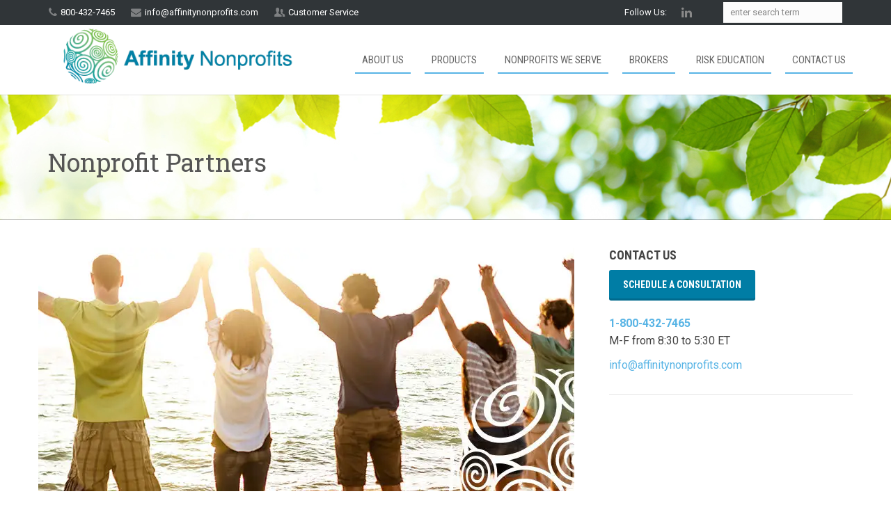

--- FILE ---
content_type: text/html; charset=utf-8
request_url: https://www.affinitynonprofits.com/Nonprofit-Partners
body_size: 11466
content:
<!DOCTYPE html>
<html   lang=en>
<head id="head"><title>
	Association Partners | Affinity Nonprofits
</title><meta name="description" content="Affinity Nonprofits partners with associations to maintain its understanding of the nonprofit community & ensure coverage is responsive to emerging exposures." /> 
<meta charset="UTF-8" /> 
<meta name="keywords" content="affinity nonprofits, endorsing association partners, nonprofit insurance" /> 
<meta name="viewport" content="width=device-width, initial-scale=1.0">
<link rel="canonical" href="https://www.affinitynonprofits.com/Nonprofit-Partners" />
<meta name="facebook-domain-verification" content="pn470jzfw473vex088ypj8yg9bn5lz" /> 

<script type="text/javascript" src="https://cdn.cookielaw.org/consent/8d132c30-f2b9-4bd0-a099-3c033985a39f/OtAutoBlock.js"></script>

<!--BE IXF: JavaScript begin-->
		<!--Access to and use of BrightEdge AutoPilot - Self Connecting Pages is governed by the
			Infrastructure Product Terms located at: www.brightedge.com/infrastructure-product-terms.
			Customer acknowledges and agrees it has read, understands and agrees to be bound by the
			Infrastructure Product Terms. -->
		<script src="//cdn.bc0a.com/autopilot/f00000000289588/autopilot_sdk.js"></script>
		<!--BE IXF: JavaScript end-->

<style>@font-face{font-family:'FontAwesome';
    src:url('/App_Themes/Moose/style/fonts/fontawesome-webfont.eot?v=4.5.0');
    src:url('/App_Themes/Moose/style/fonts/fontawesome-webfont.eot?#iefix&v=4.5.0') 
      format('embedded-opentype'),url('/App_Themes/Moose/style/fonts/fontawesome-webfont.woff2?v=4.5.0') 
      format('woff2'),url('/App_Themes/Moose/style/fonts/fontawesome-webfont.woff?v=4.5.0') 
      format('woff'),url('/App_Themes/Moose/style/fonts/fontawesome-webfont.ttf?v=4.5.0') 
      format('truetype'),url('/App_Themes/Moose/style/fonts/fontawesome-webfont.svg?v=4.5.0#fontawesomeregular') 
      format('svg');}
  
</style>
<style>
 .mob-view-banner
{
position:relative;
}
.tp-simpleresponsive img
{
width:100%;
}
.head-title {
    background: #e2b01c;
    height: 94px;
    width: 50%;
    opacity: 0.9;
    padding: 8px 5px;
    position: absolute;
    top: 0px;
    left: 0px;
}
.head-title h2
{
text-transform: uppercase;
font-size: 11px;
font-family: 'Roboto Slab', serif;
color: #fff;
text-align: center;
margin-bottom: 0px;
}
.head-title p {
    font-size: 15px;
    font-family: 'Roboto Slab', serif;
    color: #fff;
    text-align: center;
    font-weight: 300;
    line-height: 16px;
}
  }

  </style>
<link type="text/css" rel="stylesheet" href="/CMSPages/GetResource.ashx?stylesheetfile=/CMSScripts/LiveSite/bootstrap3.4.1/bootstrap.min.css">
<link type="text/css" rel="stylesheet" href="/CMSPages/GetResource.ashx?stylesheetfile=/App_Themes/Moose/style/css/settings.css" />
<link type="text/css" rel="stylesheet" href="/CMSPages/GetResource.ashx?stylesheetfile=/App_Themes/Moose/style/css/owl.carousel.css" />
<link type="text/css" rel="stylesheet" href="/CMSPages/GetResource.ashx?stylesheetfile=/App_Themes/Moose/style/js/google-code-prettify/prettify.css" />
<link type="text/css" rel="stylesheet" href="/CMSPages/GetResource.ashx?stylesheetfile=/App_Themes/Moose/style/js/fancybox/jquery.fancybox.css" media="all"  />
<link type="text/css" rel="stylesheet" href="/CMSPages/GetResource.ashx?stylesheetfile=/App_Themes/Moose/style/js/fancybox/helpers/jquery.fancybox-thumbs.css?v=1.0.2" />
<!-- <link type="text/css" rel="stylesheet" href="/CMSPages/GetResource.ashx?stylesheetfile=/App_Themes/Moose/style.css?v=1.1" /> -->
<link type="text/css" rel="stylesheet" href="/App_Themes/Moose/style.css?v=1.1" />
<link type="text/css" rel="stylesheet" href="/CMSPages/GetResource.ashx?stylesheetfile=/App_Themes/Moose/style/css/color/red.css" />
<link href='//fonts.googleapis.com/css?family=Roboto:400,400italic,500,500italic,700italic,700,900,900italic,300italic,300,100italic,100' rel='stylesheet' type='text/css'>
<link href='//fonts.googleapis.com/css?family=Roboto+Condensed:300italic,400italic,700italic,400,700,300' rel='stylesheet' type='text/css'>
<link href='//fonts.googleapis.com/css?family=Roboto+Slab:400,700,300,100' rel='stylesheet' type='text/css'>
<link type="text/css" rel="stylesheet" href="/CMSPages/GetResource.ashx?stylesheetfile=/App_Themes/Moose/style/type/fontello.css&v=1.0" />
<!--<link type="text/css" rel="stylesheet" href="/CMSPages/GetCSS.aspx?stylesheetname=templateK1Overrides&v=1.0" />-->
<link type="text/css" rel="stylesheet" href="/CMSPages/GetCSS.aspx?stylesheetname=NonprofitOverrides&v=1.0" />
<link href="/getmedia/4e50b86a-95e4-4991-bdf6-a643b01be15d/magnific-popup.css" rel="stylesheet"/>

<!--AON106470-69: if these are not here then errors onresize(loaded from local not working either)-->
<script src="/CMSPages/GetResource.ashx?scriptfile=/CMSScripts/LiveSite/jquery3.6.4/jquery.min.js"></script>
<script src="https://unpkg.com/isotope-layout@3.0/dist/isotope.pkgd.min.js"></script>
<!-- -->

<!-- HTML5 shim and Respond.js IE8 support of HTML5 elements and media queries -->
<!--[if lt IE 9]>
      <script src="/App_Themes/Moose/style/js/html5shiv.js"></script>
      <script src="https://oss.maxcdn.com/libs/respond.js/1.3.0/respond.min.js"></script>
    <![endif]-->
<link rel="icon" type="image/x-icon" href="/getmedia/5747d90a-48ac-43da-8ce3-a132a65a05b6/NP-favicon.ico" />
<script>
$(document).ready(function() {
    var revapinpmobile;
    jQuery(document).ready(function() {

        revapinfs = jQuery('.fullwidthbanner-nonprofits-mobile').revolution({
          
	 delay: 5000,
            startwidth: 440,	            
            startheight: 225,
            hideThumbs: 200,
            fullWidth: "on"
        });

    });
});
</script>
<style>ul.footer-menu a:hover, ul.footer-menu a {cursor:pointer;}</style>

<script>
  $( document ).ready(function() {
$('ul.footer-menu').append('<li><a class="optanon-toggle-display USFooterLink">Do Not Sell My Personal Information</a><a class="optanon-toggle-display EUFooterLink">Cookie Preferences</a></li>');
  });
</script>

<script>


  var queryForm = function(settings){
    var reset = settings && settings.reset ? settings.reset : false;
    var self = window.location.toString();
    var querystring = self.split("?");
    if (querystring.length > 1) {
      var pairs = querystring[1].split("&");
      for (i in pairs) {
        var keyval = pairs[i].split("=");
        if (reset || sessionStorage.getItem(keyval[0]) === null) {
          sessionStorage.setItem(keyval[0], decodeURIComponent(keyval[1]));
        }
      }
    }

var utmreferrer = window.frames.top.document.referrer;
if (utmreferrer.includes("google") || utmreferrer.includes("bing") || utmreferrer.includes("yahoo") || utmreferrer.includes("duckduckgo")) { utmorganic = 'organic'; } else {utmorganic = 'notorganic'; }

var utmsourceexists = sessionStorage.getItem('utm_source');

if (!utmsourceexists && utmorganic == "organic") {  sessionStorage.setItem("utm_source", "organic"); }
 }


  setTimeout(function(){queryForm();}, 3000);




</script> 
<!-- Google Tag Manager -->
<script>(function(w,d,s,l,i){w[l]=w[l]||[];w[l].push({'gtm.start':
new Date().getTime(),event:'gtm.js'});var f=d.getElementsByTagName(s)[0],
j=d.createElement(s),dl=l!='dataLayer'?'&l='+l:'';j.setAttributeNode(d.createAttribute('data-ot-ignore')); j.async=true;j.src=
'https://www.googletagmanager.com/gtm.js?id='+i+dl;f.parentNode.insertBefore(j,f);
})(window,document,'script','dataLayer','GTM-KDVQB4');</script>
<!-- End Google Tag Manager --></head>
<body class="LTR Chrome ENUS ContentBody" >
    
    <form method="post" action="./Nonprofit-Partners?aliaspath=%2fNonprofit-Partners" id="form">
<div class="aspNetHidden">
<input type="hidden" name="__CMSCsrfToken" id="__CMSCsrfToken" value="YMetqGBwLhp1GHMYzF6OaCxSoihZtWWr5K1DAGjkW3ftBSghCv9WXEV0BMJo5xhsbUIlCIslo6pKNBKA8gzBc5R9wqAsrejehTXCw8GpwkI=" />
<input type="hidden" name="__EVENTTARGET" id="__EVENTTARGET" value="" />
<input type="hidden" name="__EVENTARGUMENT" id="__EVENTARGUMENT" value="" />
<input type="hidden" name="__VIEWSTATE" id="__VIEWSTATE" value="5eACz9ykI36KzV2E4FubYBxSAwioJpNmvDvtoWDnztiHlUbSOgwViYa/f0A/DTcoVpGxp2aycr4GfZTPcR1/WMlzr9t2MTnO0Xk/qEsKMzKP/Z9A6/cehuJT7ZK5R8FY5/pUGQA7zZsf7JCx47Xvf0zKEOzWCfAbY3111Ati8osTgaec4eoMtU1vP4DMg2/CpNsxeyhzd6U/znsCAkQo5hFH7ljE4Ey+1jx9/uo04PPvE7kkhntcC5C9Mf5uK1RhZiuWgvQbV/x+zWStYRZ5xK5yXUXv2P9SP0k3HmbewAud3E0goQoAcucoSo2/[base64]/xi2Dv5Oa5KlbYP5MMg0ysKEmTb3WNlw4kgaFaeBUa3/QSpoL3di5jXJa12+TGpra0hM3904ftCq/7oZayUm4zsmrKN2tbuv+gRLqHrEq5TFxLycNLgDhpIywKx8a4UcBmbL3cCiFYajpM7sKOdW3Jeeu5Q3Q4pgRncL1+RTWGbf0LuqrWFR8zUeCIIVXt9EF3ObVK/492qSA9cQzwhMdwCY2XZcsG6haRmzMFk6L3iWJYUPJjt18G7lFHLVv2ly3Qn8owAxs36xaDsSrGAjQkYBKmtJVuLUHdTYjhxxrwezXy6Zu6K9GqqYBXbvI99eiyKIX7mg6YIILVz4YtQQKdzqIlnOCf0gJeH1zI2CPpblfAUJq2rkYipnyuy905w/xLujnD97j7kHdR18wOV3t32GBaJLJYqj/mvTHSco/3LlBe8YXCQ1Ryn5J1Sj5IgmuNrj3/oyHE2sGk5ukg50pMB5yGQrYar4X/BFcoySX8sZ5vO/ET+KZXWYp68YfE+7PNgngS1Knuam+VIv0g0gT6jSpAqiz36Va4MScPRFNWsNg+33+eXTsAn7gtsidoKuwCoO2Z1Oiq5qp/[base64]/a2Y9BA8x/IkmAeawJhTAiGVKUTIStXtHgiRdNxaRyafYSmD4Znd3hfqo8bVWDwl9oKhgJ9Wp87qIr9NKbeWPbJcx4rSS+u2+fee5n11F3CUNBEFpYkiBP9w0a4/[base64]/TgbXaEy0qLEh5QFNQ3TlUUwmzsplBvvExtq1+I5XFQ8rh8bkTy4kgwGqL4C4QtgejxQE7qKRB+Av0NWtifsDdzFEm6AIlmT8DC53ht3mWgicVRG9NUvSIFdrWGlxgyl84rwI/7rwXyyM+5j+E5ip0yHWmiO2nb1qLgGqz/lzdB5zRxKmvodw4tBpxWHejqkSM8OpLfjoxlOvFyaxRuim9TPFubfHuvf5/gprNvgAiV/duda+EXCpxERJd+SbaCoqMsv1TViPgDeqcVdk0kAf7ThBQkpMAl+GQYCbdCiRaxUoNhbhdFQ2LrTPX8e0VNKA1Sk5rH5Oz09gWyJGQjKsFZwVBmiAi7KGXj3AQCRL+UlpOXfbHCRkf102w5XII4IF2A1ft0AhBGAxoVUU8LAVdvF7lLsEFELx69zXlXDMjS/LRpz+OAW6WDrdru9luvTELGcDs9nSeWymk6ybip3fFVSuf4i7lzr6xh8VPjDMsyGgUInqpE6hr8VcGynwYC88VHD4Bq3aKs+STo1iT8sm57uvcnAygZCSxv9kyI0V9hM51wbpFZ+qR5S4RfUuKL6QuuGmcc5x83H11ZS+c1Vubom6MaR5aIV+nx0gCmDbl2tiQ==" />
</div>

<script type="text/javascript">
//<![CDATA[
var theForm = document.forms['form'];
if (!theForm) {
    theForm = document.form;
}
function __doPostBack(eventTarget, eventArgument) {
    if (!theForm.onsubmit || (theForm.onsubmit() != false)) {
        theForm.__EVENTTARGET.value = eventTarget;
        theForm.__EVENTARGUMENT.value = eventArgument;
        theForm.submit();
    }
}
//]]>
</script>


<script src="/WebResource.axd?d=pynGkmcFUV13He1Qd6_TZBfDY0b0ALE5VzOlbaVHPB3yrq8KpKIfTODVhmRKUR7kUbidwbyOmMw4v3gnUgKB6Q2&amp;t=638901526312636832" type="text/javascript"></script>

<!-- Google Tag Manager (noscript) -->
<noscript><iframe src="https://www.googletagmanager.com/ns.html?id=GTM-KDVQB4"
height="0" width="0" style="display:none;visibility:hidden"></iframe></noscript>
<!-- End Google Tag Manager (noscript) --><input type="hidden" name="lng" id="lng" value="en-US" />
<script type="text/javascript">
	//<![CDATA[

function PM_Postback(param) { if (window.top.HideScreenLockWarningAndSync) { window.top.HideScreenLockWarningAndSync(1080); } if(window.CMSContentManager) { CMSContentManager.allowSubmit = true; }; __doPostBack('m$am',param); }
function PM_Callback(param, callback, ctx) { if (window.top.HideScreenLockWarningAndSync) { window.top.HideScreenLockWarningAndSync(1080); }if (window.CMSContentManager) { CMSContentManager.storeContentChangedStatus(); };WebForm_DoCallback('m$am',param,callback,ctx,null,true); }
//]]>
</script>
<script src="/ScriptResource.axd?d=NJmAwtEo3Ipnlaxl6CMhvlHW4p6C7QHafLo4BWrhHj5gjuWoCR7ioq8lhSLcZKHqr4jbOu6PWhXU94ur35Sn_hF2-8H__5mJ6vYlNhbLmWXGR6LY_MV6sQCZ-bkm2P0YGNKzHI_Sk4VN-59ZgE29l4rlSHg6oFr-o41YJqM08jQ1&amp;t=345ad968" type="text/javascript"></script>
<script src="/ScriptResource.axd?d=dwY9oWetJoJoVpgL6Zq8OGdqccJmSYS_t5CumTfp3iEQfUJb9x0v5xPuAD2V8ZRhLZy8AbAabFsAnCMcC21aBN9QONG3DoCaJ1gi3sLZwSoZe4GCcH8UkR7uutYctzrXssJwM0C0hyWOqCq7er9ZNlfracLY91XlyMOSJTFA7i01&amp;t=345ad968" type="text/javascript"></script>
<script type="text/javascript">
	//<![CDATA[

var CMS = CMS || {};
CMS.Application = {
  "language": "en",
  "imagesUrl": "/CMSPages/GetResource.ashx?image=%5bImages.zip%5d%2f",
  "isDebuggingEnabled": true,
  "applicationUrl": "/",
  "isDialog": false,
  "isRTL": "false"
};

//]]>
</script>
<div class="aspNetHidden">

	<input type="hidden" name="__VIEWSTATEGENERATOR" id="__VIEWSTATEGENERATOR" value="A5343185" />
	<input type="hidden" name="__SCROLLPOSITIONX" id="__SCROLLPOSITIONX" value="0" />
	<input type="hidden" name="__SCROLLPOSITIONY" id="__SCROLLPOSITIONY" value="0" />
</div>
    <script type="text/javascript">
//<![CDATA[
Sys.WebForms.PageRequestManager._initialize('manScript', 'form', ['tctxM',''], [], [], 90, '');
//]]>
</script>

    <div id="ctxM">

</div>
    <div class="yamm navbar basic default"> 
  
  

  
  <div class="navbar-header">
    
    <div class="l-subheader at_top">
<div class="l-subheader-h i-cf"><div class="w-contacts">
<div class="w-contacts-list">
<div class="w-contacts-item for_phone"><span class="w-contacts-item-value">800-432-7465 </span></div>

<div class="w-contacts-item for_email"><span class="w-contacts-item-value"><a href="/cdn-cgi/l/email-protection#2841464e4768494e4e4146415c51464746585a474e415c5b064b4745"><span class="__cf_email__" data-cfemail="cfa6a1a9a08faea9a9a6a1a6bbb6a1a0a1bfbda0a9a6bbbce1aca0a2">[email&#160;protected]</span></a> </span></div>

<div class="w-contacts-item icon-users"><span class="w-contacts-item-value"><a href="/Contact-Us">Customer Service</a> </span></div>
</div>
</div>




<div class="w-search">
<div class="w-search-list">
<div class="w-search-item icon-search">
<div class="searchform" method="get"><span class="w-search-item-value"><input id="s2" name="s" type="text" value="enter search term" /> </span></div>
</div>
</div>
</div>
<div class="w-socials">
<div class="w-socials-list"><span class="followus">Follow Us:</span>

<div class="w-socials-item linkedin">
  <a class="w-socials-item-link" target="_blank" href="https://www.linkedin.com/company/aon-affinity-nonprofits">
    <span class="w-socials-item-link-hover"></span>
  </a>
  <div class="w-socials-item-popup">
    <span>LinkedIn</span>
  </div>
</div>
</div>
</div></div>
</div>
    <div class="container"><div class="basic-wrapper logo-wrap">
      
  <a class="navbar-brand navbarlogo" href="/"><img id="p_lt_WebPartZone2_NavBar_EditableImage_ucEditableImage_imgImage" src="/getmedia/535be5d2-9f38-427e-8336-d146e21eb4d0/AffinityNonprofits_450.png" alt="" />

</a></div><div class="basic-wrapper">
      <a class="btn responsive-menu pull-right" href="#" data-toggle="collapse" data-target=".navbar-collapse"><i class="fontelloicon-menu-1"></i></a> </a></div>
<div class="collapse navbar-collapse pull-right">
<ul class="nav navbar-nav">
<li class="dropdown" id="/About-Us"><a  href="/About-Us" class="dropdown-toggle js-activated" >About Us</a>
  
  
     
  
</li><li class="dropdown" id="/Products"><a  href="/Products" class="dropdown-toggle js-activated" >Products</a>
  
  
     <ul class="dropdown-menu"><li><a href="/Products/Directors-Officers">Directors & Officers</a></li><li><a href="/Products/Property-Casualty">Property & Casualty</a></li><li><a href="/Products/Event-Cancellation">Event Cancellation</a></li><li><a href="/Products/Volunteer-Participant-Accident">Volunteer/Participant Accident</a></li><li><a href="/Products/Business-Owners-Policy-(BOP)">Business Owners Policy (BOP)</a></li></ul>
  
</li><li class="dropdown" id="/Nonprofits-We-Serve"><a  href="/Nonprofits-We-Serve" class="dropdown-toggle js-activated" >Nonprofits We Serve</a>
  
  
     <ul class="dropdown-menu"><li><a href="/Nonprofits-We-Serve/Social-Services">Social Services</a></li><li><a href="/Nonprofits-We-Serve/Boys-and-Girls-Clubs-of-America">Boys and Girls Clubs of America</a></li><li><a href="/Nonprofits-We-Serve/Trade-Professional-Associations">Trade & Professional Associations</a></li><li><a href="/Nonprofits-We-Serve/Foundations">Foundations</a></li><li><a href="/Nonprofits-We-Serve/Museums">Museums</a></li><li><a href="/Nonprofits-We-Serve/Community-Associations">Community Associations</a></li><li><a href="/Nonprofits-We-Serve/Educational-Organizations">Educational Organizations</a></li><li><a href="/Nonprofits-We-Serve/Clubs">Clubs</a></li><li><a href="/Nonprofits-We-Serve/Healthcare-Services">Healthcare Services</a></li><li><a href="/Nonprofits-We-Serve/Other-Nonprofits">Other Nonprofits</a></li></ul>
  
</li><li class="dropdown" id="/Brokers"><a  href="/Brokers" class="dropdown-toggle js-activated" >Brokers</a>
  
  
     <ul class="dropdown-menu"><li><a href="/Brokers/Overview">Overview</a></li><li><a href="/Brokers/Forms-Applications">Forms & Applications</a></li></ul>
  
</li><li class="dropdown" id="/Risk-Education"><a  href="/Risk-Education" class="dropdown-toggle js-activated" >Risk Education</a>
  
  
     
  
</li><li class="dropdown" id="/Contact-Us"><a  href="/Contact-Us" class="dropdown-toggle js-activated" >Contact Us</a>
  
  
     <ul class="dropdown-menu"><li><a href="/Contact-Us/Staff-Directory">Staff Directory</a></li><li><a href="/Contact-Us/Schedule-a-Consultation">Schedule a Consultation</a></li></ul>
  
</li>
</ul>
<!--endHeaderNav--></div>
</div>
  </div>
  <!--/.nav-collapse --> 
</div>
<!--/.navbar -->
<script data-cfasync="false" src="/cdn-cgi/scripts/5c5dd728/cloudflare-static/email-decode.min.js"></script><script type="text/javascript">
  $('a.responsive-menu, .dropdown a, .dropdown-menu li a').on('click touchend', function() {
    var width = $(window).width();
    var el = $(this);
    var link = el.attr('href');
    if(width <= 768) {
      window.location = link;
    }
  });
</script>

<div class="head-image option-1" style="background-image:url('/getmedia/3076c8ae-6523-423e-b191-635c97956587/ptbg9_1.jpg');" >
    <div class="container">
      <h1 class="page-title">Nonprofit Partners</h1>
    </div>
</div>
<div class="light-wrapper">
  <div class="container inner">
    <div class="row single">
      <div class="col-sm-8 content">
        <div class="posts">
<div class="post">
<div class="post-content"><figure class="overlay media-wrapper"><img alt="nonprofit partners and endorsing associations" src="/getmedia/76ac5d2e-9522-4ed8-a92b-3d59b13437ff/NPpartners_770.jpg" /></figure>




</div>
</div>
</div><h3 class="section-title">Affinity Nonprofits Partners</h3>

<p>Affinity Nonprofits is proud to have been selected as the preferred insurance provider by the following leading organizations who represent large segments of the nonprofit sector. By working with our partners we maintain a deep understanding of the nonprofit community, which helps ensure our coverage remains responsive to emerging exposures.<br />
&nbsp;</p>

<h3 class="section-title"><a href="http://www.aam-us.org/" target="_blank">American Alliance of Museums</a></h3>

<blockquote>
<p>The American Alliance of Museums was founded in 1906 and is dedicated to ensuring that museums remain a vital part of the American landscape.&nbsp;&nbsp;The AAM currently represents more than 30,000 individual museum professionals, volunteers, institutions and corporate partners.</p>
</blockquote>

<h3 class="section-title"><a href="https://www.asaecenter.org/" target="_blank">American Society of Association Executives</a></h3>

<blockquote>
<p>The American Society of Association Executives is a membership organization of more than 21,000 association executives and industry partners representing 9,300 organizations.&nbsp; Its members manage leading trade associations, individual membership societies and voluntary organizations around the U.S. and in nearly 50 countries.</p>
</blockquote>

<h3 class="section-title"><a href="https://www.bgca.org/" target="_blank">BOYS &amp; GIRLS CLUBS OF AMERICA</a></h3>

<blockquote>
<p>The mission of the BGCA is to enable all young people, especially those who need us most, to reach their full potential as productive, caring, responsible citizens. Begun in 1860 in Hartford, CT, by three women, today the BGCA has over 4,000 clubs across the U.S. serving millions of young people ages 6-18.</p>
</blockquote>

<h3 class="section-title"><a href="https://www.caionline.org/Pages/default.aspx" target="_blank">Community Associations Institute</a></h3>

<blockquote>
<p>The Community Associations Institute is an international membership organization dedicated to building better communities. CAI&rsquo;s more than 33,500 members include association board members and other homeowner leaders, community managers, association management firms and other professionals who provide products and services to community associations.</p>
</blockquote>

<h3 class="section-title"><a href="http://www.cof.org/" target="_blank">Council on Foundations</a></h3>

<blockquote>
<p>Founded in 1949, the Council on Foundations is a nonprofit leadership association of grant-making foundations and corporations. &nbsp;With members from all foundation types and sizes, it provides the opportunity, leadership, and tools needed by philanthropic organizations to expand, enhance and sustain their ability to advance the common good.</p>
</blockquote>

<h3 class="section-title"><a href="http://www.unitedway.org/" target="_blank">United Way Worldwide</a></h3>

<blockquote>
<p>United Way Worldwide is the leadership and support organization for a network of nearly 1,800 community-based United Ways in 40 countries and territories. The United Way is focused on creating community-led solutions that strengthen the cornerstones for a good quality of life: education, financial stability and health.</p>
</blockquote>





            </div>
      <aside class="col-sm-4 sidebar lp30">
        <h3>Contact Us</h3>

<p><a class="btn" href="/Contact-Us/Schedule-a-Consultation">Schedule a Consultation</a></p>

<p><a href="tel:18004327465"><strong>1-800-432-7465</strong></a><br />
M-F from 8:30 to 5:30 ET</p>

<p><a href="/cdn-cgi/l/email-protection#6f060109002f0e09090601061b160100011f1d0009061b1c410c0002"><span class="__cf_email__" data-cfemail="acc5c2cac3eccdcacac5c2c5d8d5c2c3c2dcdec3cac5d8df82cfc3c1">[email&#160;protected]</span></a></p>

<hr /><div class="sidebox widget">



</div>
      </aside>
    </div>
    <!-- /.row .classic-blog --> 
  </div>
  <!-- /.container --> 
</div>
<div class="color-wrapper hwrapper2 npstatic">
<div class="container inner">
<div class="row">
<div class="col-sm-9">
<p class="lead tp3 bm0 text-right"><img class="nparrow" src="/getmedia/855d3329-0e6f-4301-8116-543e1b8cc50b/nparrow-sm.png" /> Contact an Affinity Nonprofits specialist</p>
</div>

<div class="col-sm-3">
<p class="ctaphone"><a href="tel:8004327465">800-432-7465</a></p>
</div>
</div>
</div>
</div>

<div class="be-ix-link-block"><!--Link Equity Target Div--></div>
<footer class="black-wrapper">
  <div class="container inner">
    <div class="row">
      <section class="col-sm-4 widget">
  <div class="widget widget_text" id="text-3">
    <h3>ABOUT US</h3>

<p>Affinity Nonprofits specializes in developing, marketing, and underwriting customized insurance for nonprofit organizations. Over 65,000 nonprofits and 5,000 insurance agencies throughout the U.S. count on us to provide comprehensive, competitive insurance solutions.</p>




</div>
</section><section class="col-sm-4 widget">
  <div class="widget widget_text" id="text-3">
    <h3>CONTACT</h3>

<p>Affinity Nonprofits<br />
1120 20th Street NW, Suite 600<br />
Washington, DC 20036<br />
800.432.7465 (phone)<br />
800.701.1982 (fax)<br />
<a href="/cdn-cgi/l/email-protection#e881868e87a8898e8e8186819c91868786989a878e819c9bc68b8785"><span class="__cf_email__" data-cfemail="5c35323a331c3d3a3a35323528253233322c2e333a35282f723f3331">[email&#160;protected]</span></a></p>




</div>
</section>
      <section class="col-sm-4 widget">
  <div class="widget widget_text" id="text-3">




    </div>
</section>
    </div>
    <!-- /.row --> 
  </div>
  <!-- .container -->

 
  <div class="sub-footer">
    <div class="container">
      <p class="pull-left">
        <!--© 2013 Moose. All rights reserved. Theme by <a href="https://elemisfreebies.com">elemis</a>.-->
        ©<span id="currentDateSpan">2013</span>Affinity Insurance Services, Inc.



<script data-cfasync="false" src="/cdn-cgi/scripts/5c5dd728/cloudflare-static/email-decode.min.js"></script><script>

 document.getElementById("currentDateSpan").innerHTML=""+new Date().getFullYear()+" ";
</script>
      </p>
      <div class="sublogo pull-right">
        <a alt="" href="/home"><img src="" /></a>




        
      </div>
      <ul class="footer-menu pull-right">
<li><a href="/">Home</a></li> <li><a href="/Insurance-License-Information">Insurance License Information</a></li> <li><a href="/Privacy-Policy">Privacy Policy</a></li> <li><a href="/Nonprofit-Partners">Nonprofit Partners</a></li> 
</ul><!--endFooterNav-->
      
    </div>
  </div>
</footer>
<!-- /footer --> 


<!-- Bootstrap core JavaScript
================================================== --> 
<!-- Placed at the end of the document so the pages load faster --> 
<script src="/CMSPages/GetResource.ashx?scriptfile=/CMSScripts/LiveSite/jquery3.6.4/jquery.min.js"></script>
<script src="/CMSPages/GetResource.ashx?scriptfile=/CMSScripts/LiveSite/bootstrap3.4.1/bootstrap.min.js"></script>
<script src="/CMSPages/GetResource.ashx?scriptfile=/App_Themes/Moose/style/js/twitter-bootstrap-hover-dropdown.min.js"></script> 
<script src="/CMSPages/GetResource.ashx?scriptfile=/App_Themes/Moose/style/js/jquery.themepunch.plugins.min.js"></script> 
<script src="/CMSPages/GetResource.ashx?scriptfile=/App_Themes/Moose/style/js/jquery.themepunch.revolution.min.js"></script> 
<script src="/CMSPages/GetResource.ashx?scriptfile=/App_Themes/Moose/style/js/jquery.fancybox.pack.js"></script> 
<script src="/CMSPages/GetResource.ashx?scriptfile=/App_Themes/Moose/style/js/fancybox/helpers/jquery.fancybox-thumbs.js?v=1.0.2"></script> 
<script src="/CMSPages/GetResource.ashx?scriptfile=/App_Themes/Moose/style/js/fancybox/helpers/jquery.fancybox-media.js?v=1.0.0"></script> 
<script src="/CMSPages/GetResource.ashx?scriptfile=/App_Themes/Moose/style/js/jquery.isotope.min.js"></script>
<script src="/CMSPages/GetResource.ashx?scriptfile=/App_Themes/Moose/style/js/jquery.easytabs.min.js"></script> 
<script src="/CMSPages/GetResource.ashx?scriptfile=/App_Themes/Moose/style/js/owl.carousel.min.js"></script> 
<script src="/CMSPages/GetResource.ashx?scriptfile=/App_Themes/Moose/style/js/jquery.fitvids.js"></script> 
<script src="/CMSPages/GetResource.ashx?scriptfile=/CMSScripts/LiveSite/sticky1.0.3/jquery.sticky.js"></script>
<script src="/CMSPages/GetResource.ashx?scriptfile=/App_Themes/Moose/style/js/google-code-prettify/prettify.js"></script> 
<script src="/CMSPages/GetResource.ashx?scriptfile=/App_Themes/Moose/style/js/jquery.slickforms.js"></script> 
<script src="/CMSPages/GetResource.ashx?scriptfile=/App_Themes/Moose/style/js/scripts.js"></script>
<script src="/CMSPages/GetResource.ashx?scriptfile=/App_Themes/Moose/style/js/affinity_template/search.js"></script>
<script src="https://cdnjs.cloudflare.com/ajax/libs/magnific-popup.js/1.1.0/jquery.magnific-popup.min.js"></script>

<script type="text/javascript">

   $("#owl-bis").owlCarousel({
        navigation: true,
        pagination: false,
        rewindNav: false,
        items: 4,
        itemsDesktop: [1400, 3],
        itemsDesktopSmall: [1024, 2],
        itemsTablet: [970, 2],
        itemsMobile: [767, 1],
        navigationText: ["<i class='fontelloicon-left-open-mini'></i>", "<i class='fontelloicon-right-open-mini'></i>"]
    });
 
   
$('.open-popup-link').magnificPopup({
  type:'inline',
  midClick: true // Allow opening popup on middle mouse click. Always set it to true if you don't provide alternative source in href.
});
  
  


  
</script>


<script type="text/javascript">
    $(document).ready(function() {
     //  $("a").on("click touchend", function(e) {
      //  var el = $(this);
     //   var link = el.attr("href");
     //   window.location = link;
   //   });
     
      $('#nav .dropdown-menu').on('click touchstart touchmove touchend', 'li > a'
            ,function handleClick(event) {
               if (!touchTester.isTap(event)) {
                  return true;
               }

               // touch was click or touch equivalent
               // nromal handling goes here.
             
              
            });
      


touchTester = 
{
    touchStarted: false
   ,moveLimit: 5
   ,moveCount: null
   ,isSupported: 'ontouchend' in document

   ,isTap: function(event)
   {
      if (!this.isSupported) {
         return true;
      }

      switch (event.originalEvent.type) {
         case 'touchstart':
            this.touchStarted = true;
            this.moveCount = 0;
            return false;
         case 'touchmove':
            this.moveCount++;
            this.touchStarted = (this.moveCount <= this.moveLimit);
            return false;
         case 'touchend':
            var isTap = this.touchStarted;
            this.touchStarted = false;
            return isTap;
         default:
            return true;
      }
   }
};

      
      
      
    });
  
  var hash = window.location.hash;
	var anchor = $('a[href$="'+hash+'"]');
	if (anchor.length > 0){
		anchor.click();
      $('html,body').animate({scrollTop: $(hash).offset().top - 200},'slow');
	}
  
  

</script>


<!--
<script type="text/javascript">
(function(html) {
  html.className += ('ontouchstart' in window) ? ' touch ' : ' no-touch ';
})(document.documentElement);

</script>
-->
    
    

<script type="text/javascript">
//<![CDATA[

var callBackFrameUrl='/WebResource.axd?d=beToSAE3vdsL1QUQUxjWdTPTfBo6kYAWXeO5H5k5395iEALRpIrFln8Bfp29gVpOzhMobTx1WVhw6kL1Yo8t-g2&t=638901526312636832';
WebForm_InitCallback();
theForm.oldSubmit = theForm.submit;
theForm.submit = WebForm_SaveScrollPositionSubmit;

theForm.oldOnSubmit = theForm.onsubmit;
theForm.onsubmit = WebForm_SaveScrollPositionOnSubmit;
//]]>
</script>
</form>
</body>
</html>


--- FILE ---
content_type: text/css; charset=utf-8
request_url: https://www.affinitynonprofits.com/CMSPages/GetResource.ashx?stylesheetfile=/App_Themes/Moose/style/css/color/red.css
body_size: 657
content:
a{color:#fa6c65}.section-title{color:#fa6c65}.section-title span:before{color:#fa6c65}.post-title a:hover{color:#fa6c65}.colored{color:#fa6c65}blockquote small{color:#fa6c65}.black-wrapper a:hover{color:#fa6c65}.color-wrapper{background:#fa6c65}.meta a:hover,.more:hover{color:#fa6c65}.nav>li>a:hover,.nav>li>a:focus{color:#fa6c65}.navbar .dropdown-menu:not(.yamm-dropdown-menu) li a:hover,.navbar .dropdown-menu:not(.yamm-dropdown-menu) li a.active{color:#fa6c65}.navbar .dropdown-menu:not(.yamm-dropdown-menu)>li>a:hover,.navbar .dropdown-menu:not(.yamm-dropdown-menu)>li>a:focus,.navbar .dropdown-submenu:hover>a,.navbar .dropdown-submenu:focus>a,.navbar .dropdown-menu:not(.yamm-dropdown-menu)>.active>a,.navbar .dropdown-menu:not(.yamm-dropdown-menu)>.active>a:hover,.navbar .dropdown-menu:not(.yamm-dropdown-menu)>.active>a:focus{color:#fa6c65}.navbar-header .info a:hover{color:#fa6c65}.navbar.basic .nav>li>a:hover,.navbar.basic .nav>li>a:focus,.navbar.basic .nav .open>a,.navbar.basic .nav .open>a:hover,.navbar.basic .nav .open>a:focus{color:#fa6c65}.yamm .yamm-content a:hover{color:#fa6c65}.btn{background:#fa6c65}.btn:hover,.btn:focus,.btn:active,.btn.active{background:#e2625b}.social a:hover .icon-search{color:#fa6c65;border-color:#fa6c65}.tp-caption .dotted{border-bottom:1px dotted #fa6c65}.services .tab:hover .icon i.icn,.services .tab.active .icon i.icn{color:#fa6c65;border:2px solid #fa6c65}.services .tab:hover h4,.services .tab.active h4{color:#fa6c65}.icon i.icn{border:1px solid #fa6c65;color:#fa6c65}.step:hover i.icn{background-color:#fa6c65}.tabs-side .tab a:hover,.tabs-side .tab.active a{color:#fa6c65}.tabs-top .tab a:hover,.tabs-top .tab.active a{color:#fa6c65}#testimonials .author{color:#fa6c65}#testimonials .tab a.active,#testimonials .tab a:hover{border:1px solid #fa6c65}.panel-title>a:hover{color:#fa6c65}.filter li a:hover,.filter li a.active{color:#fa6c65}.filter li a:hover:before,.filter li a.active:before{color:#fa6c65}.item-details li a:hover{color:#fa6c65}.share a:hover{color:#fa6c65}.process li.process-item .number{color:#fa6c65}ul.circled li:before{color:#fa6c65}.owl-theme .owl-controls.clickable .owl-buttons div:hover{border:1px solid #fa6c65;color:#fa6c65}.owl-theme .owl-controls .owl-page.active span,.owl-theme .owl-controls.clickable .owl-page:hover span{border:1px solid #fa6c65}.pricing .plan h4 span{color:#fa6c65}.progress-list li em{color:#fa6c65}.progress.plain .bar{background:#fa6c65}.recent-list .post .date{border:1px solid #fa6c65;color:#fa6c65}.recent-list .format-wrapper{background-color:#fa6c65}.format-filter li a:hover,.format-filter li a.active{color:#fa6c65}.classic-blog .post .date{color:#fa6c65;border:1px solid #fa6c65}.classic-blog .post a.date:hover{background-color:#fa6c65}.classic-blog .posts .format-wrapper{background-color:#fa6c65}.sidebox a:hover{color:#fa6c65}.border-list li a:hover{color:#fa6c65}.border-list li:hover:after{color:#fa6c65}.tooltip-inner{background-color:#fa6c65}.tooltip.top .tooltip-arrow,.tooltip.top-left .tooltip-arrow,.tooltip.top-right .tooltip-arrow{border-top-color:#fa6c65}.tooltip.right .tooltip-arrow{border-right-color:#fa6c65}.tooltip.left .tooltip-arrow{border-left-color:#fa6c65}.tooltip.bottom .tooltip-arrow,.tooltip.bottom-left .tooltip-arrow,.tooltip.bottom-right .tooltip-arrow{border-bottom-color:#fa6c65}.pagination ul>li>a,.pagination ul>li>span{background:#fa6c65}.pagination ul>li>a:hover,.pagination ul>li>a:focus,.pagination ul>.active>a,.pagination ul>.active>span{background:#e2625b}#comments .info h2 a:hover{color:#fa6c65}#comments a.reply-link:hover{color:#fa6c65}.icon-overlay a .icn-more,.items li a .text-overlay{background-color:rgba(250,108,101,.92)}@media(max-width:767px){.services .tab:hover .icon i.icn,.services .tab.active .icon i.icn{color:#fa6c65 !important;border:none}.services .tab:hover h4,.services .tab.active h4{color:#fa6c65}.tabs-side .tab a:hover,.tabs-side .tab.active a{color:#fa6c65}}

--- FILE ---
content_type: text/css; charset=utf-8
request_url: https://www.affinitynonprofits.com/CMSPages/GetResource.ashx?stylesheetfile=/App_Themes/Moose/style/type/fontello.css&v=1.0
body_size: 4934
content:
@charset "UTF-8";@font-face{font-family:'fontello';src:url("/App_Themes/Moose/style/type/fontello/fontello.eot");src:url("/App_Themes/Moose/style/type/fontello/fontello.eot?") format('embedded-opentype'),url("/App_Themes/Moose/style/type/fontello/fontello.woff") format('woff'),url("/App_Themes/Moose/style/type/fontello/fontello.ttf") format('truetype'),url("/App_Themes/Moose/style/type/fontello/fontello.svg") format('svg');font-weight:normal;font-style:normal}@font-face{font-family:'fontello-social';src:url("/App_Themes/Moose/style/type/fontello/fontello-social.eot");src:url("/App_Themes/Moose/style/type/fontello/fontello-social.eot?") format('embedded-opentype'),url("/App_Themes/Moose/style/type/fontello/fontello-social.woff") format('woff'),url("/App_Themes/Moose/style/type/fontello/fontello-social.ttf") format('truetype'),url("/App_Themes/Moose/style/type/fontello/fontello-social.svg") format('svg');font-weight:normal;font-style:normal}@font-face{font-family:'fontello-circle';src:url('/App_Themes/Moose/style/type/fontello/fontello-circle.eot?49961091');src:url('/App_Themes/Moose/style/type/fontello/fontello-circle.eot?49961091') format('embedded-opentype'),url('/App_Themes/Moose/style/type/fontello/fontello-circle.woff?49961091') format('woff'),url('/App_Themes/Moose/style/type/fontello/fontello-circle.ttf?49961091') format('truetype'),url('/App_Themes/Moose/style/type/fontello/fontello-circle.svg?49961091') format('svg');font-weight:normal;font-style:normal}[class^="fontelloicon-"]:before,[class*=" fontelloicon-"]:before{font-family:'fontello';font-style:normal;font-weight:normal;speak:none;display:inline-block;text-decoration:inherit;width:1em;margin-right:0;text-align:center;line-height:1em}[class^="fontelloicon-s-"]:before,[class*=" fontelloicon-s-"]:before{font-family:'fontello-social';font-style:normal;font-weight:normal;speak:none;display:inline-block;text-decoration:inherit;width:1em;margin-right:0;text-align:center;line-height:1em}.fontelloicon-plus:before{content:'+'}.fontelloicon-plus-1:before{content:''}.fontelloicon-minus:before{content:'-'}.fontelloicon-minus-1:before{content:''}.fontelloicon-info:before{content:'ℹ'}.fontelloicon-left-thin:before{content:'←'}.fontelloicon-left-1:before{content:''}.fontelloicon-up-thin:before{content:'↑'}.fontelloicon-up-1:before{content:''}.fontelloicon-right-thin:before{content:'→'}.fontelloicon-right-1:before{content:''}.fontelloicon-down-thin:before{content:'↓'}.fontelloicon-down-1:before{content:''}.fontelloicon-level-up:before{content:'↰'}.fontelloicon-level-down:before{content:'↳'}.fontelloicon-switch:before{content:'⇆'}.fontelloicon-infinity:before{content:'∞'}.fontelloicon-plus-squared:before{content:'⊞'}.fontelloicon-minus-squared:before{content:'⊟'}.fontelloicon-home:before{content:'⌂'}.fontelloicon-home-1:before{content:''}.fontelloicon-keyboard:before{content:'⌨'}.fontelloicon-erase:before{content:'⌫'}.fontelloicon-pause:before{content:'⎉'}.fontelloicon-pause-1:before{content:''}.fontelloicon-fast-forward:before{content:'⏩'}.fontelloicon-fast-fw:before{content:''}.fontelloicon-fast-backward:before{content:'⏪'}.fontelloicon-fast-bw:before{content:''}.fontelloicon-to-end:before{content:'⏭'}.fontelloicon-to-end-1:before{content:''}.fontelloicon-to-start:before{content:'⏮'}.fontelloicon-to-start-1:before{content:''}.fontelloicon-hourglass:before{content:'⏳'}.fontelloicon-stop:before{content:'■'}.fontelloicon-stop-1:before{content:'▪'}.fontelloicon-up-dir:before{content:'▴'}.fontelloicon-up-dir-1:before{content:''}.fontelloicon-play:before{content:'▶'}.fontelloicon-play-1:before{content:''}.fontelloicon-right-dir:before{content:'▸'}.fontelloicon-right-dir-1:before{content:''}.fontelloicon-down-dir:before{content:'▾'}.fontelloicon-down-dir-1:before{content:''}.fontelloicon-left-dir:before{content:'◂'}.fontelloicon-left-dir-1:before{content:''}.fontelloicon-adjust:before{content:'◑'}.fontelloicon-cloud:before{content:'☁'}.fontelloicon-cloud-1:before{content:''}.fontelloicon-umbrella:before{content:'☂'}.fontelloicon-star:before{content:'★'}.fontelloicon-star-1:before{content:''}.fontelloicon-star-empty:before{content:'☆'}.fontelloicon-star-empty-1:before{content:''}.fontelloicon-check-1:before{content:'☑'}.fontelloicon-cup:before{content:'☕'}.fontelloicon-left-hand:before{content:'☜'}.fontelloicon-up-hand:before{content:'☝'}.fontelloicon-right-hand:before{content:'☞'}.fontelloicon-down-hand:before{content:'☟'}.fontelloicon-menu:before{content:'☰'}.fontelloicon-th-list:before{content:''}.fontelloicon-moon:before{content:'☽'}.fontelloicon-heart-empty:before{content:'♡'}.fontelloicon-heart-empty-1:before{content:''}.fontelloicon-heart:before{content:'♥'}.fontelloicon-heart-1:before{content:''}.fontelloicon-note:before{content:'♪'}.fontelloicon-note-beamed:before{content:'♫'}.fontelloicon-music-1:before{content:''}.fontelloicon-th:before{content:'⚏'}.fontelloicon-layout:before{content:''}.fontelloicon-flag:before{content:'⚑'}.fontelloicon-flag-1:before{content:''}.fontelloicon-tools:before{content:'⚒'}.fontelloicon-cog:before{content:'⚙'}.fontelloicon-cog-1:before{content:''}.fontelloicon-attention:before{content:'⚠'}.fontelloicon-attention-1:before{content:''}.fontelloicon-flash:before{content:'⚡'}.fontelloicon-flash-1:before{content:''}.fontelloicon-record:before{content:'⚫'}.fontelloicon-cloud-thunder:before{content:'⛈'}.fontelloicon-cog-alt:before{content:'⛯'}.fontelloicon-scissors:before{content:'✂'}.fontelloicon-tape:before{content:'✇'}.fontelloicon-flight:before{content:'✈'}.fontelloicon-flight-1:before{content:''}.fontelloicon-mail:before{content:'✉'}.fontelloicon-mail-1:before{content:''}.fontelloicon-edit:before{content:'✍'}.fontelloicon-pencil:before{content:'✎'}.fontelloicon-pencil-1:before{content:''}.fontelloicon-feather:before{content:'✒'}.fontelloicon-check:before{content:'✓'}.fontelloicon-ok:before{content:''}.fontelloicon-ok-circle:before{content:'✔'}.fontelloicon-cancel:before{content:'✕'}.fontelloicon-cancel-1:before{content:''}.fontelloicon-cancel-circled:before{content:'✖'}.fontelloicon-cancel-circle:before{content:''}.fontelloicon-asterisk:before{content:'✱'}.fontelloicon-cancel-squared:before{content:'❎'}.fontelloicon-help:before{content:'❓'}.fontelloicon-attention-circle:before{content:'❗'}.fontelloicon-quote:before{content:'❞'}.fontelloicon-plus-circled:before{content:'➕'}.fontelloicon-plus-circle:before{content:''}.fontelloicon-minus-circled:before{content:'➖'}.fontelloicon-minus-circle:before{content:''}.fontelloicon-right:before{content:'➡'}.fontelloicon-direction:before{content:'➢'}.fontelloicon-forward:before{content:'➦'}.fontelloicon-forward-1:before{content:''}.fontelloicon-ccw:before{content:'⟲'}.fontelloicon-cw:before{content:'⟳'}.fontelloicon-cw-1:before{content:''}.fontelloicon-left:before{content:'⬅'}.fontelloicon-up:before{content:'⬆'}.fontelloicon-down:before{content:'⬇'}.fontelloicon-resize-vertical:before{content:'⬌'}.fontelloicon-resize-horizontal:before{content:'⬍'}.fontelloicon-eject:before{content:'⻏'}.fontelloicon-list-add:before{content:''}.fontelloicon-list:before{content:''}.fontelloicon-left-bold:before{content:''}.fontelloicon-right-bold:before{content:''}.fontelloicon-up-bold:before{content:''}.fontelloicon-down-bold:before{content:''}.fontelloicon-user-add:before{content:''}.fontelloicon-star-half:before{content:''}.fontelloicon-ok-circle2:before{content:''}.fontelloicon-cancel-circle2:before{content:''}.fontelloicon-help-circled:before{content:''}.fontelloicon-help-circle:before{content:''}.fontelloicon-info-circled:before{content:''}.fontelloicon-info-circle:before{content:''}.fontelloicon-th-large:before{content:''}.fontelloicon-eye:before{content:''}.fontelloicon-eye-1:before{content:''}.fontelloicon-eye-off:before{content:''}.fontelloicon-tag:before{content:''}.fontelloicon-tag-1:before{content:''}.fontelloicon-tags:before{content:''}.fontelloicon-camera-alt:before{content:''}.fontelloicon-upload-cloud:before{content:''}.fontelloicon-reply:before{content:''}.fontelloicon-reply-all:before{content:''}.fontelloicon-code:before{content:''}.fontelloicon-export:before{content:''}.fontelloicon-export-1:before{content:''}.fontelloicon-print:before{content:''}.fontelloicon-print-1:before{content:''}.fontelloicon-retweet:before{content:''}.fontelloicon-retweet-1:before{content:''}.fontelloicon-comment:before{content:''}.fontelloicon-comment-1:before{content:''}.fontelloicon-chat:before{content:''}.fontelloicon-chat-1:before{content:''}.fontelloicon-vcard:before{content:''}.fontelloicon-address:before{content:''}.fontelloicon-location:before{content:''}.fontelloicon-location-1:before{content:''}.fontelloicon-map:before{content:''}.fontelloicon-compass:before{content:''}.fontelloicon-trash:before{content:''}.fontelloicon-trash-1:before{content:''}.fontelloicon-doc:before{content:''}.fontelloicon-doc-text-inv:before{content:''}.fontelloicon-docs:before{content:''}.fontelloicon-doc-landscape:before{content:''}.fontelloicon-archive:before{content:''}.fontelloicon-rss:before{content:''}.fontelloicon-share:before{content:''}.fontelloicon-basket:before{content:''}.fontelloicon-basket-1:before{content:''}.fontelloicon-shareable:before{content:''}.fontelloicon-login:before{content:''}.fontelloicon-login-1:before{content:''}.fontelloicon-logout:before{content:''}.fontelloicon-logout-1:before{content:''}.fontelloicon-volume:before{content:''}.fontelloicon-resize-full:before{content:''}.fontelloicon-resize-full-1:before{content:''}.fontelloicon-resize-small:before{content:''}.fontelloicon-resize-small-1:before{content:''}.fontelloicon-popup:before{content:''}.fontelloicon-publish:before{content:''}.fontelloicon-window:before{content:''}.fontelloicon-arrow-combo:before{content:''}.fontelloicon-zoom-in:before{content:''}.fontelloicon-chart-pie:before{content:''}.fontelloicon-zoom-out:before{content:''}.fontelloicon-language:before{content:''}.fontelloicon-air:before{content:''}.fontelloicon-database:before{content:''}.fontelloicon-drive:before{content:''}.fontelloicon-bucket:before{content:''}.fontelloicon-thermometer:before{content:''}.fontelloicon-down-circled:before{content:''}.fontelloicon-down-circle2:before{content:''}.fontelloicon-left-circled:before{content:''}.fontelloicon-right-circled:before{content:''}.fontelloicon-up-circled:before{content:''}.fontelloicon-up-circle2:before{content:''}.fontelloicon-down-open:before{content:''}.fontelloicon-down-open-1:before{content:''}.fontelloicon-left-open:before{content:''}.fontelloicon-left-open-1:before{content:''}.fontelloicon-right-open:before{content:''}.fontelloicon-right-open-1:before{content:''}.fontelloicon-up-open:before{content:''}.fontelloicon-up-open-1:before{content:''}.fontelloicon-down-open-mini:before{content:''}.fontelloicon-arrows-cw:before{content:''}.fontelloicon-left-open-mini:before{content:''}.fontelloicon-play-circle2:before{content:''}.fontelloicon-right-open-mini:before{content:''}.fontelloicon-to-end-alt:before{content:''}.fontelloicon-up-open-mini:before{content:''}.fontelloicon-to-start-alt:before{content:''}.fontelloicon-down-open-big:before{content:''}.fontelloicon-left-open-big:before{content:''}.fontelloicon-right-open-big:before{content:''}.fontelloicon-up-open-big:before{content:''}.fontelloicon-progress-0:before{content:''}.fontelloicon-progress-1:before{content:''}.fontelloicon-progress-2:before{content:''}.fontelloicon-progress-3:before{content:''}.fontelloicon-back-in-time:before{content:''}.fontelloicon-network:before{content:''}.fontelloicon-inbox:before{content:''}.fontelloicon-inbox-1:before{content:''}.fontelloicon-install:before{content:''}.fontelloicon-font:before{content:''}.fontelloicon-bold:before{content:''}.fontelloicon-italic:before{content:''}.fontelloicon-text-height:before{content:''}.fontelloicon-text-width:before{content:''}.fontelloicon-align-left:before{content:''}.fontelloicon-align-center:before{content:''}.fontelloicon-align-right:before{content:''}.fontelloicon-align-justify:before{content:''}.fontelloicon-list-1:before{content:''}.fontelloicon-indent-left:before{content:''}.fontelloicon-indent-right:before{content:''}.fontelloicon-lifebuoy:before{content:''}.fontelloicon-mouse:before{content:''}.fontelloicon-dot:before{content:''}.fontelloicon-dot-2:before{content:''}.fontelloicon-dot-3:before{content:''}.fontelloicon-suitcase:before{content:''}.fontelloicon-off:before{content:''}.fontelloicon-road:before{content:''}.fontelloicon-flow-cascade:before{content:''}.fontelloicon-list-alt:before{content:''}.fontelloicon-flow-branch:before{content:''}.fontelloicon-qrcode:before{content:''}.fontelloicon-flow-tree:before{content:''}.fontelloicon-barcode:before{content:''}.fontelloicon-flow-line:before{content:''}.fontelloicon-ajust:before{content:''}.fontelloicon-flow-parallel:before{content:''}.fontelloicon-tint:before{content:''}.fontelloicon-brush:before{content:''}.fontelloicon-paper-plane:before{content:''}.fontelloicon-magnet:before{content:''}.fontelloicon-magnet-1:before{content:''}.fontelloicon-gauge:before{content:''}.fontelloicon-traffic-cone:before{content:''}.fontelloicon-cc:before{content:''}.fontelloicon-cc-by:before{content:''}.fontelloicon-cc-nc:before{content:''}.fontelloicon-cc-nc-eu:before{content:''}.fontelloicon-cc-nc-jp:before{content:''}.fontelloicon-cc-sa:before{content:''}.fontelloicon-cc-nd:before{content:''}.fontelloicon-cc-pd:before{content:''}.fontelloicon-cc-zero:before{content:''}.fontelloicon-cc-share:before{content:''}.fontelloicon-cc-remix:before{content:''}.fontelloicon-move:before{content:''}.fontelloicon-link-ext:before{content:''}.fontelloicon-check-empty:before{content:''}.fontelloicon-bookmark-empty:before{content:''}.fontelloicon-phone-squared:before{content:''}.fontelloicon-twitter:before{content:''}.fontelloicon-facebook:before{content:''}.fontelloicon-github:before{content:''}.fontelloicon-rss-1:before{content:''}.fontelloicon-hdd:before{content:''}.fontelloicon-certificate:before{content:''}.fontelloicon-left-circled-1:before{content:''}.fontelloicon-right-circled-1:before{content:''}.fontelloicon-up-circled-1:before{content:''}.fontelloicon-down-circled-1:before{content:''}.fontelloicon-tasks:before{content:''}.fontelloicon-filter:before{content:''}.fontelloicon-resize-full-alt:before{content:''}.fontelloicon-beaker:before{content:''}.fontelloicon-docs-1:before{content:''}.fontelloicon-blank:before{content:''}.fontelloicon-menu-1:before{content:''}.fontelloicon-list-bullet:before{content:''}.fontelloicon-list-numbered:before{content:''}.fontelloicon-strike:before{content:''}.fontelloicon-underline:before{content:''}.fontelloicon-table:before{content:''}.fontelloicon-magic:before{content:''}.fontelloicon-pinterest-circled-1:before{content:''}.fontelloicon-pinterest-squared:before{content:''}.fontelloicon-gplus-squared:before{content:''}.fontelloicon-gplus:before{content:''}.fontelloicon-money:before{content:''}.fontelloicon-columns:before{content:''}.fontelloicon-sort:before{content:''}.fontelloicon-sort-down:before{content:''}.fontelloicon-sort-up:before{content:''}.fontelloicon-mail-alt:before{content:''}.fontelloicon-linkedin:before{content:''}.fontelloicon-gauge-1:before{content:''}.fontelloicon-comment-empty:before{content:''}.fontelloicon-chat-empty:before{content:''}.fontelloicon-sitemap:before{content:''}.fontelloicon-paste:before{content:''}.fontelloicon-user-md:before{content:''}.fontelloicon-s-github:before{content:''}.fontelloicon-github-squared:before{content:''}.fontelloicon-github-circled:before{content:''}.fontelloicon-s-flickr:before{content:''}.fontelloicon-twitter-squared:before{content:''}.fontelloicon-s-vimeo:before{content:''}.fontelloicon-vimeo-circled:before{content:''}.fontelloicon-facebook-squared-1:before{content:''}.fontelloicon-s-twitter:before{content:''}.fontelloicon-twitter-circled:before{content:''}.fontelloicon-s-facebook:before{content:''}.fontelloicon-linkedin-squared:before{content:''}.fontelloicon-facebook-circled:before{content:''}.fontelloicon-s-gplus:before{content:''}.fontelloicon-gplus-circled:before{content:''}.fontelloicon-s-pinterest:before{content:''}.fontelloicon-pinterest-circled:before{content:''}.fontelloicon-s-tumblr:before{content:''}.fontelloicon-tumblr-circled:before{content:''}.fontelloicon-s-linkedin:before{content:''}.fontelloicon-linkedin-circled:before{content:''}.fontelloicon-s-dribbble:before{content:''}.fontelloicon-dribbble-circled:before{content:''}.fontelloicon-s-stumbleupon:before{content:''}.fontelloicon-stumbleupon-circled:before{content:''}.fontelloicon-s-lastfm:before{content:''}.fontelloicon-lastfm-circled:before{content:''}.fontelloicon-rdio:before{content:''}.fontelloicon-rdio-circled:before{content:''}.fontelloicon-spotify:before{content:''}.fontelloicon-s-spotify-circled:before{content:''}.fontelloicon-qq:before{content:''}.fontelloicon-s-instagrem:before{content:''}.fontelloicon-dropbox:before{content:''}.fontelloicon-s-evernote:before{content:''}.fontelloicon-flattr:before{content:''}.fontelloicon-s-skype:before{content:''}.fontelloicon-skype-circled:before{content:''}.fontelloicon-renren:before{content:''}.fontelloicon-sina-weibo:before{content:''}.fontelloicon-s-paypal:before{content:''}.fontelloicon-s-picasa:before{content:''}.fontelloicon-s-soundcloud:before{content:''}.fontelloicon-s-behance:before{content:''}.fontelloicon-google-circles:before{content:''}.fontelloicon-vkontakte:before{content:''}.fontelloicon-smashing:before{content:''}.fontelloicon-db-shape:before{content:''}.fontelloicon-sweden:before{content:''}.fontelloicon-logo-db:before{content:''}.fontelloicon-picture:before{content:''}.fontelloicon-picture-1:before{content:''}.fontelloicon-globe:before{content:''}.fontelloicon-globe-1:before{content:''}.fontelloicon-leaf-1:before{content:''}.fontelloicon-lemon:before{content:''}.fontelloicon-glass:before{content:''}.fontelloicon-gift:before{content:''}.fontelloicon-graduation-cap:before{content:''}.fontelloicon-mic:before{content:''}.fontelloicon-videocam:before{content:''}.fontelloicon-headphones:before{content:''}.fontelloicon-palette:before{content:''}.fontelloicon-ticket:before{content:''}.fontelloicon-video:before{content:''}.fontelloicon-video-1:before{content:''}.fontelloicon-target:before{content:''}.fontelloicon-target-1:before{content:''}.fontelloicon-music:before{content:''}.fontelloicon-trophy:before{content:''}.fontelloicon-award:before{content:''}.fontelloicon-thumbs-up:before{content:''}.fontelloicon-thumbs-up-1:before{content:''}.fontelloicon-thumbs-down:before{content:''}.fontelloicon-thumbs-down-1:before{content:''}.fontelloicon-bag:before{content:''}.fontelloicon-user:before{content:''}.fontelloicon-user-1:before{content:''}.fontelloicon-users:before{content:''}.fontelloicon-users-1:before{content:''}.fontelloicon-lamp:before{content:''}.fontelloicon-alert:before{content:''}.fontelloicon-water:before{content:''}.fontelloicon-droplet:before{content:''}.fontelloicon-credit-card:before{content:''}.fontelloicon-credit-card-1:before{content:''}.fontelloicon-monitor:before{content:''}.fontelloicon-briefcase:before{content:''}.fontelloicon-briefcase-1:before{content:''}.fontelloicon-floppy:before{content:''}.fontelloicon-floppy-1:before{content:''}.fontelloicon-cd:before{content:''}.fontelloicon-folder:before{content:''}.fontelloicon-folder-1:before{content:''}.fontelloicon-folder-open:before{content:''}.fontelloicon-doc-text:before{content:''}.fontelloicon-doc-1:before{content:''}.fontelloicon-calendar:before{content:''}.fontelloicon-calendar-1:before{content:''}.fontelloicon-chart-line:before{content:''}.fontelloicon-chart-bar:before{content:''}.fontelloicon-chart-bar-1:before{content:''}.fontelloicon-clipboard:before{content:''}.fontelloicon-pin:before{content:''}.fontelloicon-attach:before{content:''}.fontelloicon-attach-1:before{content:''}.fontelloicon-bookmarks:before{content:''}.fontelloicon-book:before{content:''}.fontelloicon-book-1:before{content:''}.fontelloicon-book-open:before{content:''}.fontelloicon-phone:before{content:''}.fontelloicon-phone-1:before{content:''}.fontelloicon-megaphone:before{content:''}.fontelloicon-megaphone-1:before{content:''}.fontelloicon-upload:before{content:''}.fontelloicon-upload-1:before{content:''}.fontelloicon-download:before{content:''}.fontelloicon-download-1:before{content:''}.fontelloicon-box:before{content:''}.fontelloicon-newspaper:before{content:''}.fontelloicon-mobile:before{content:''}.fontelloicon-signal:before{content:''}.fontelloicon-signal-1:before{content:''}.fontelloicon-camera:before{content:''}.fontelloicon-camera-1:before{content:''}.fontelloicon-shuffle:before{content:''}.fontelloicon-shuffle-1:before{content:''}.fontelloicon-loop:before{content:''}.fontelloicon-arrows-ccw:before{content:''}.fontelloicon-light-down:before{content:''}.fontelloicon-light-up:before{content:''}.fontelloicon-mute:before{content:''}.fontelloicon-volume-off:before{content:''}.fontelloicon-volume-down:before{content:''}.fontelloicon-sound:before{content:''}.fontelloicon-volume-up:before{content:''}.fontelloicon-battery:before{content:''}.fontelloicon-search:before{content:''}.fontelloicon-search-1:before{content:''}.fontelloicon-key:before{content:''}.fontelloicon-key-1:before{content:''}.fontelloicon-lock:before{content:''}.fontelloicon-lock-1:before{content:''}.fontelloicon-lock-open:before{content:''}.fontelloicon-lock-open-1:before{content:''}.fontelloicon-bell:before{content:''}.fontelloicon-bell-1:before{content:''}.fontelloicon-bookmark:before{content:''}.fontelloicon-bookmark-1:before{content:''}.fontelloicon-link:before{content:''}.fontelloicon-link-1:before{content:''}.fontelloicon-back:before{content:''}.fontelloicon-fire:before{content:''}.fontelloicon-flashlight:before{content:''}.fontelloicon-wrench:before{content:''}.fontelloicon-hammer:before{content:''}.fontelloicon-chart-area:before{content:''}.fontelloicon-clock:before{content:''}.fontelloicon-clock-1:before{content:''}.fontelloicon-rocket:before{content:''}.fontelloicon-truck:before{content:''}.fontelloicon-block:before{content:''}.fontelloicon-block-1:before{content:''}.fontelloicon-s-rss:before{font-family:'fontello';content:''}.fontelloicon-s-delicious:before{content:'#'}.fontelloicon-s-500px:before{content:'0'}.fontelloicon-s-grooveshark:before{content:'8'}.fontelloicon-s-forrst:before{content:':'}.fontelloicon-s-digg:before{content:';'}.fontelloicon-s-blogger:before{content:'B'}.fontelloicon-s-klout:before{content:'K'}.fontelloicon-s-dropbox:before{content:'d'}.fontelloicon-s-ebay:before{content:'e'}.fontelloicon-s-github-1:before{content:'g'}.fontelloicon-s-songkick:before{content:'k'}.fontelloicon-s-posterous:before{content:'~'}.fontelloicon-s-appnet:before{content:'á'}.fontelloicon-s-github:before{content:''}.fontelloicon-s-flickr:before{content:''}.fontelloicon-s-vimeo:before{content:''}.fontelloicon-s-twitter:before{content:''}.fontelloicon-s-facebook:before{content:''}.fontelloicon-s-gplus:before{content:''}.fontelloicon-s-pinterest:before{content:''}.fontelloicon-s-youtube:before{content:''}.fontelloicon-s-tumblr:before{content:''}.fontelloicon-s-linkedin:before{content:''}.fontelloicon-s-dribbble:before{content:''}.fontelloicon-s-stumbleupon:before{content:''}.fontelloicon-s-lastfm:before{content:''}.fontelloicon-s-spotify:before{content:''}.fontelloicon-s-instagram:before{content:''}.fontelloicon-s-evernote:before{content:''}.fontelloicon-s-skype:before{content:''}.fontelloicon-s-paypal:before{content:''}.fontelloicon-s-picasa:before{content:''}.fontelloicon-s-soundcloud:before{content:''}.fontelloicon-s-behance:before{content:''}.fontelloicon-circle-empty:before{content:''}

--- FILE ---
content_type: text/css; charset=utf-8
request_url: https://www.affinitynonprofits.com/CMSPages/GetCSS.aspx?stylesheetname=NonprofitOverrides&v=1.0
body_size: 3231
content:
.post-content img{margin-bottom:20px;width:100%}.navbar .dropdown-menu{width:auto}.navbar.basic .navbar-collapse{padding-top:20px}body,.meta a,#owl-nfs h3.post-title,.meta,.parallax p,h4,h3,.sidebox a,.post-title a,h1{color:#444}.l-subheader .w-socials-item .w-socials-item-link,.searchicon{color:#888}@media(max-width:1199px) and (min-width:992px){.navbar.basic .navbar-brand img{max-width:285px !important;height:auto !important;margin:18px 0}}@media(max-width:600px){.navbar.basic .navbar-brand img{max-width:400px !important;height:auto !important;margin:5px 0}}@media(max-width:500px){.navbar.basic .navbar-brand img{max-width:350px !important;height:auto !important;margin:10px 0}}@media(max-width:450px){.navbar.basic .navbar-brand img{max-width:300px !important;height:auto !important;margin:14px 0}}@media(max-width:400px){.navbar.basic .navbar-brand img{max-width:240px !important;height:auto !important;margin:12px 0}}@media(max-width:979px) and (min-width:768px){.tabs-side.tab-container .panel-container{width:100% !important}}@media(max-width:767px){.sidebar{margin-top:30px;padding-left:15px!important}}.edge .dropdown-menu{right:0 !important}div[id*='accordion'] .panel-title>a.panel-toggle{background-image:url(/getmedia/9049cd6d-11f9-43a8-99fe-9cf792361fd0/np-bullet_toggle_minus.png);background-repeat:no-repeat;background-position:right}div[id*='accordion'] .panel-title>a.panel-toggle.collapsed{background-image:url(/getmedia/79a7d045-f261-4a7f-a3da-0e5c11cc8e09/np-bullet_toggle_plus.png);background-repeat:no-repeat;background-position:right}@media(max-width:991px){.navbar a{text-decoration:underline}}#mobiletabfix{display:none}@media(max-width:1200px){#mobiletabfix{display:block !important}ul.etabs.twopointo{display:none !important}select{font-size:16px}}@supports (-ms-ime-align:auto){.sticky-sidebar,aside.sidebar{top:unset;}}_:-ms-lang(x),.sticky-sidebar,aside.sidebar{top:0 !important}_:-ms-lang(x),_:-webkit-full-screen,aside.sidebar{position:-webkit-sticky;position:sticky;top:0 !important}.navbar-header ul.navbar-nav li a{display:inline-block}.fullwidthbanner-container:hover{opacity:.9;cursor:hand !important}.fullwidthbanner-container.mobile-slider{display:none}@media(max-width:441px){.fullwidthbanner-container{display:none}.lm10.rm10.bgwrapper1{display:none}.fullwidthbanner-container.mobile-slider{display:block !important}}.sticky-wrapper{max-height:136px}.navbar.basic .navbar-brand img{height:auto !important;max-width:400px}body{font-size:16px}.btn,.color-wrapper.hwrapper2 .btn{background:#007da5 !important}.color-wrapper.hwrapper2 .btn{color:#fff !important}.color-wrapper.hwrapper2 .lead{color:#fff;font-size:38px;line-height:normal}.color-wrapper.hwrapper2 p{color:#fff}.hwrapper2 .nparrow{float:right;padding-left:20px;padding-top:8px}.hwrapper2 .ctaphone{font-size:40px;line-height:110px;font-family:"Roboto Slab",sans-serif}.npstatic .lead{font-size:33px !important}.npstatic .nparrow{float:right;padding-left:20px;padding-top:0 !important}.npstatic .ctaphone{font-size:33px;line-height:normal;font-family:"Roboto Slab",sans-serif;font-weight:300;line-height:50px}@media only screen and (max-width:1000px){.hwrapper2 .nparrow{display:none}}.color-wrapper.hwrapper2 .inner{padding-top:50px;padding-bottom:50px}.dark-wrapper .btn{background:#fdb813 !important}.dark-wrapper,#fourth{background:#e2e3e4;background-image:none !important}.color-wrapper.hwrapper2{background:#0083a9;color:#fff}.section-title span:before,#fourth .section-title span:before{color:#1976bd}h1.slab{font-weight:500;font-size:22px;color:#0032a0}.section-title,#fourth .section-title{font-family:'Roboto Slab',sans-serif;color:#167da5;font-size:22px;font-weight:500}.section-title span,#fourth .section-title span{font-family:'Roboto Slab',serif;color:#818285;font-size:22px;font-weight:500}h3.post-title{font-family:'Roboto Slab',serif;font-weight:500}.parallax p{color:#888}#fourth .section-title{margin-bottom:5px !important}.navbar-nav>li>a{font-weight:normal}.navbar.basic .navbar-nav>li>a{background-image:url(/getmedia/1fd071e8-dd37-40b8-b03a-8869259c6bc2/np-navbg-1px.png);background-repeat:repeat-x;background-position:bottom}.navbar.basic .nav>li>a:hover,.navbar.basic .nav>li>a:focus,.navbar.basic .nav .open>a,.navbar.basic .nav .open>a:hover,.navbar.basic .nav .open>a:focus{background-image:url(/getmedia/6954c814-ea3f-4d47-b324-a7c297b8b308/np-navbg-hover-1px.png);background-repeat:repeat-x;background-position:bottom;color:#3db5e7;-webkit-transition:none;-o-transition:none;-moz-transition:none}.navbar.basic .navbar-collapse{padding-top:0}@media(max-width:991px){.navbar.basic .nav>li>a:hover,.navbar.basic .nav>li>a:focus,.navbar.basic .nav .open>a,.navbar.basic .nav .open>a:hover,.navbar.basic .nav .open>a:focus{background-image:none !important}.navbar.basic .navbar-nav>li>a{background-image:none !important;display:inline-block}}.icon-overlay a .icn-more,.items li a .text-overlay{background-color:transparent}.icon-overlay a .icn-more{display:none}#owl-blog .icon-overlay img:hover{opacity:.7}.post-title a:hover{color:#58b4e5}.w-socials .w-socials-list .followus{display:inline-block;margin-right:10px}.l-subheader input[type="text"]{border-color:-moz-use-text-color -moz-use-text-color #002f6d}.head-image.option-1 .page-title{background:none;font-size:36px;font-weight:500;color:#555}.w-contacts-list a:hover,.black-wrapper a:hover{color:#fff;text-decoration:underline}.black-wrapper a:hover{color:#58b4e5}.navbar .dropdown-menu:not(.yamm-dropdown-menu) li a{display:inline-block;color:#333;font-size:14px;border-bottom:none !important;text-transform:uppercase;font-weight:normal}.navbar .dropdown-menu:not(.yamm-dropdown-menu) li{border-bottom:1px solid rgba(0,0,0,.2) !important}.navbar .dropdown-menu{background:#e0e4e6;color:#333 !important}.navbar .dropdown-menu:not(.yamm-dropdown-menu)>li:hover,.navbar .dropdown-menu:not(.yamm-dropdown-menu)>li:focus,.navbar .dropdown-submenu:hover>a,.navbar .dropdown-submenu:focus>a,.navbar .dropdown-menu:not(.yamm-dropdown-menu)>.active>a,.navbar .dropdown-menu:not(.yamm-dropdown-menu)>.active>a:hover,.navbar .dropdown-menu:not(.yamm-dropdown-menu)>.active>a:focus{color:#333;background-color:#a5ddf5}.hwrapper1 .divide30{display:none}.bgwrapper1{background-color:#0083a9}.lm10.rm10.bgwrapper1{margin-left:0;margin-right:0;padding-left:10px;padding-right:10px}#owl-nonprofits .bordered{display:none}.navbar.basic .nav>li>a:hover,.navbar.basic .nav>li>a:focus,.navbar.basic .nav .open>a,.navbar.basic .nav .open>a:hover,.navbar.basic .nav .open>a:focus{color:#58b4e5}.btn:hover{background:#58b4e5 !important}a{color:#f26e28}a:hover,.meta a:hover{color:#58b4e5}.icon-users:before{content:'';font-family:'fontello'}.w-contacts-item.for_email:before,.w-contacts-item.for_phone:before,.icon-users:before,.searchicon:before{color:#ccc}.l-subheader.at_top,.l-subheader.at_top .w-lang-list,.l-subheader.at_bottom,.l-subheader.at_bottom .type_mobile .w-nav-list.level_1{background-color:#303538;color:#fff}footer .container.inner{display:none}.btn:hover,.color-wrapper.hwrapper2 .btn:hover{background:#58b4e5 !important}a,.panel-title>a:hover{color:#58b4e5}a:hover,.meta a:hover{color:#78bf5b}.hwrapper3 .section-title{margin-bottom:30px}.hwrapper1 h3 a{color:#616161;font-family:'Roboto Slab',serif;font-weight:500}.hwrapper1 h3 a:hover{color:#58b4e5}.hwrapper1 p{font-size:12px;font-family:'Roboto Slab',serif;color:#9f9f9f;font-weight:400;text-align:center}.hwrapper1{background-color:#f0f8e8}.hwrapper1 img{border-top:1px solid #e3e3e3;border-left:1px solid #e3e3e3;border-right:1px solid #e3e3e3}.hwrapper7{background-color:#9ecfe2}.hwrapper7 h3.section-title{color:#fff}.hwrapper1 h3.section-title,.hwrapper3 h3.section-title{color:#58b4e5}#owl-nonprofits{padding-bottom:10px;padding-top:10px}.inner{padding-bottom:40px;padding-top:40px}.content .tabs a{text-decoration:none;color:#fff}.services .tab:hover .icon i.icn,.services .tab.active .icon i.icn{color:#0081a4;border:2px solid #0081a4}.services .tab:hover h4,.services .tab.active h4{color:#0081a4}.tabs-side .tab a:hover,.tabs-side .tab.active a{color:#0081a4}.tabs-top .tab a:hover,.tabs-top .tab.active a{color:#0081a4}@media(max-width:767px){.services .tab:hover .icon i.icn,.services .tab.active .icon i.icn{color:#0081a4!important;border:none}.services .tab:hover h4,.services .tab.active h4{color:#0081a4}.tabs-side .tab a:hover,.tabs-side .tab.active a{color:#0081a4}}.tabs-side .tab a{background:#0081a4;color:#fff}.tabs-side .tab a:hover{background-color:#e3e3e3}@media(min-width:768px) and (max-width:979px){.tabs-side.tab-container .panel-container{width:230px}}.col-sm-8.content ul.etabs{margin-left:0;padding-top:0 !important}hr{margin:30px 0}.content .tabs .panel-title a{color:#616161}.content .tabs .panel-title a:hover,.content .tabs .panel-body a{color:#58b4e5}.content .tabs .panel-heading{color:#333;background-color:#f5f5f5;border-color:#ddd}.col-sm-8.content ul{margin-left:20px}.sidebox ul{padding:0;list-style:none}.sidebox ul li::before{color:#58b4e5;content:"";margin-right:10px;font-weight:normal;vertical-align:top;padding-top:1px;display:inline-block;font-family:fontello-circle;font-size:8px}.sidebox a:hover,.content .tabs .panel-body a:hover{color:#78bf5b}.sidebox{margin-top:0}.sidebox h3{font-size:18px}.sidebox ul{margin-bottom:30px}.head-image.option-1{background-image:url(/getmedia/afe8eed3-e248-46ee-9a72-cbeb74761bd3/NPHeader_1920v2.jpg) !important}.post-content figure{margin-top:0}@media only screen and (min-device-width:320px) and (max-device-width:568px) and (-webkit-device-pixel-ratio:2) and (device-aspect-ratio:40/71){.navbar.basic .navbar-brand img{max-width:225px !important}}.navbar-collapse.in{overflow-y:auto}@media(max-width:991px){.navbar-collapse{position:static !important;background:#2d3134 !important;float:left !important;width:100%}}.hwrapper1 h3 a,.hwrapper1 p{color:#444}@media(max-width:1000px){.head-image.option-1 .page-title{font-size:28px}}@media(max-width:550px){.head-image.option-1 .page-title{font-size:22px;padding-top:15px}.head-image.option-1{height:80px !important}blockquote .emaillink{font-size:14px}.hwrapper2 .ctaphone{font-size:40px}.color-wrapper.hwrapper2 .lead{font-size:28px}}.tab-block a,.content .tabs .panel-title a:hover{color:#58b4e5 !important}.tab-block a:hover{color:#78bf5b !important}.tab-block a.btn{color:#fff !important}.content .tabs .panel-title a{color:#616161 !important}.owl-theme .owl-controls{margin-top:12px}.info .meta i,.info .meta em{font-style:normal}.tabs-side .tab.active a{background:#f5f5f5}.infographic{float:right;padding-left:18px;padding-bottom:30px;padding-top:0;display:block;margin-top:0;margin-bottom:0}@media(max-width:991px){.infographic{display:none}}@media(max-width:550px){.infographic{display:none}}@media(max-width:1199px) and (min-width:992px){.navbar-nav>li>a{font-size:13px}}@media(max-width:991px){.navbar-nav .open .dropdown-menu{background:#e0e4e6}}@media(max-width:991px){.navbar-collapse.pull-right.in{padding-bottom:0 !important;overflow:auto;max-height:calc(100vh - 84px) !important}}

--- FILE ---
content_type: application/x-javascript
request_url: https://www.affinitynonprofits.com/CMSPages/GetResource.ashx?scriptfile=/App_Themes/Moose/style/js/scripts.js
body_size: 3564
content:
var waitForFinalEvent=function(){var n={};return function(t,i,r){r||(r="Don't call this twice without a uniqueId");n[r]&&clearTimeout(n[r]);n[r]=setTimeout(t,i)}}(),isotopeBreakpoints;(function(n){n.fn.menuScroll=function(){waitForFinalEvent(function(){if(window.matchMedia("(max-width: 991px)").matches){var i=n("#undefined-sticky-wrapper").outerHeight(),r=n(".navbar-collapse").css("padding-top"),t="75",u=parseInt(i)+parseInt(r)+parseInt(t);n(".navbar-collapse").on("shown.bs.collapse",function(){n(".navbar-collapse").css("max-height","calc(100vh - "+u+"px)");n(".navbar-collapse").css("padding-bottom",t+"px");n("body").css("overflow","hidden");n("body").css("height","100%")});n(".navbar-collapse").on("hidden.bs.collapse",function(){n(".navbar-collapse").css("max-height","");n(".navbar-collapse").css("padding-bottom","");n("body").css("overflow","");n("body").css("height","")})}else n(".navbar-collapse").css("max-height",""),n(".navbar-collapse").css("padding-bottom",""),n("body").css("overflow",""),n("body").css("height","")},200,"menuScrollResize")}})(jQuery);$(window).bind("load resize orientationchange",$.fn.menuScroll);$(document).ready(function(){$(".fancybox-media").fancybox({arrows:!0,padding:0,closeBtn:!0,openEffect:"fade",closeEffect:"fade",prevEffect:"fade",nextEffect:"fade",helpers:{media:{},overlay:{locked:!1},buttons:!1,thumbs:{width:50,height:50},title:{type:"inside"}},beforeLoad:function(){var n,t=$(this.element).data("title-id");t&&(n=$("#"+t),n.length&&(this.title=n.html()))}})});$(document).ready(function(){$(".tabs.services").easytabs({animationSpeed:300,updateHash:!1,cycle:5e3})});$(document).ready(function(){$(".tabs.tabs-top, .tabs.tabs-side").easytabs({animationSpeed:300,updateHash:!1})});$(document).ready(function(){$("#testimonials").easytabs({animationSpeed:500,updateHash:!1,cycle:5e3})}),function(){function n(n){this.path=n;var t=this.path.split("."),i=t.slice(0,t.length-1).join("."),r=t[t.length-1];this.at_2x_path=i+"@2x."+r}function t(t){this.el=t;this.path=new n(this.el.getAttribute("src"));var i=this;this.path.check_2x_variant(function(n){n&&i.swap()})}var i=typeof exports=="undefined"?window:exports;i.RetinaImagePath=n;n.confirmed_paths=[];n.prototype.is_external=function(){return!!this.path.match(/^https?\:/i)&&!this.path.match("//"+document.domain)};n.prototype.check_2x_variant=function(t){var i,r=this;if(this.is_external())return t(!1);if(this.at_2x_path in n.confirmed_paths)return t(!0);i=new XMLHttpRequest;i.open("HEAD",this.at_2x_path);i.onreadystatechange=function(){return i.readyState!=4?t(!1):i.status>=200&&i.status<=399?(n.confirmed_paths.push(r.at_2x_path),t(!0)):t(!1)};i.send()};i.RetinaImage=t;t.prototype.swap=function(n){function i(){t.el.complete?(t.el.setAttribute("width",t.el.offsetWidth),t.el.setAttribute("height",t.el.offsetHeight),t.el.setAttribute("src",n)):setTimeout(i,5)}typeof n=="undefined"&&(n=this.path.at_2x_path);var t=this;i()};i.devicePixelRatio>1&&(window.onload=function(){for(var i=document.getElementsByTagName("img"),u=[],r,n=0;n<i.length;n++)r=i[n],u.push(new t(r))})}();!function(n,t,i){n.fn.scrollUp=function(t){n.data(i.body,"scrollUp")||(n.data(i.body,"scrollUp",!0),n.fn.scrollUp.init(t))};n.fn.scrollUp.init=function(r){var u=n.fn.scrollUp.settings=n.extend({},n.fn.scrollUp.defaults,r),e=u.scrollTitle?u.scrollTitle:u.scrollText,f=n("<a/>",{id:u.scrollName,href:"#top",title:e}).appendTo("body");u.scrollImg||f.html(u.scrollText);f.css({display:"none",position:"fixed",zIndex:u.zIndex});u.activeOverlay&&n("<div/>",{id:u.scrollName+"-active"}).css({position:"absolute",top:u.scrollDistance+"px",width:"100%",borderTop:"1px dotted"+u.activeOverlay,zIndex:u.zIndex}).appendTo("body");scrollEvent=n(t).scroll(function(){switch(scrollDis="top"===u.scrollFrom?u.scrollDistance:n(i).height()-n(t).height()-u.scrollDistance,u.animation){case"fade":n(n(t).scrollTop()>scrollDis?f.fadeIn(u.animationInSpeed):f.fadeOut(u.animationOutSpeed));break;case"slide":n(n(t).scrollTop()>scrollDis?f.slideDown(u.animationInSpeed):f.slideUp(u.animationOutSpeed));break;default:n(n(t).scrollTop()>scrollDis?f.show(0):f.hide(0))}});f.click(function(t){t.preventDefault();n("html, body").animate({scrollTop:0},u.topSpeed,u.easingType)})};n.fn.scrollUp.defaults={scrollName:"scrollUp",scrollDistance:300,scrollFrom:"top",scrollSpeed:300,easingType:"linear",animation:"fade",animationInSpeed:200,animationOutSpeed:200,scrollText:"Scroll to top",scrollTitle:!1,scrollImg:!1,activeOverlay:!1,zIndex:2147483647};n.fn.scrollUp.destroy=function(r){n.removeData(i.body,"scrollUp");n("#"+n.fn.scrollUp.settings.scrollName).remove();n("#"+n.fn.scrollUp.settings.scrollName+"-active").remove();n.fn.jquery.split(".")[1]>=7?n(t).off("scroll",r):n(t).unbind("scroll",r)};n.scrollUp=n.fn.scrollUp}(jQuery,window,document);$(document).ready(function(){$.scrollUp({scrollName:"scrollUp",scrollDistance:300,scrollFrom:"top",scrollSpeed:300,easingType:"linear",animation:"fade",animationInSpeed:200,animationOutSpeed:200,scrollText:'<i class="fontelloicon-up-open"><\/i>',scrollTitle:!1,scrollImg:!1,activeOverlay:!1,zIndex:1001})});$(document).ready(function(){$(".js-activated").dropdownHover({instantlyCloseOthers:!1,delay:0});$(".dropdown-menu a, .social .dropdown-menu, .social .dropdown-menu input").click(function(){})});$(document).ready(function(){$(".dropdown").on("mouseenter mouseleave",function(){if($("ul",this).length){var n=$("ul:first",this),t=n.offset(),i=t.left,r=n.width(),e=$(".navbar-header").height(),u=$(".navbar-header").width(),f=i+r<=u;f?$(this).removeClass("edge"):$(this).addClass("edge")}})});$(document).ready(function(){$(".navbar").sticky({topSpacing:0})});$(document).ready(function(){var n=$(".navbar.basic"),t=n.offset();$(window).scroll(function(){$(this).scrollTop()>t.top+n.height()&&n.hasClass("default")&&$(this).scrollTop()>200?n.removeClass("default").addClass("fixed"):$(this).scrollTop()<=t.top+200&&n.hasClass("fixed")&&n.removeClass("fixed").addClass("default")})});$(document).ready(function(){var n=$(".items");n.imagesLoaded(function(){n.isotope({itemSelector:".item",layoutMode:"fitRows"})});$(".portfolio .filter li a").click(function(){$(".portfolio .filter li a").removeClass("active");$(this).addClass("active");var t=$(this).attr("data-filter");return n.isotope({filter:t}),!1})});isotopeBreakpoints=[{min_width:1680,columns:6},{min_width:1140,max_width:1680,columns:5},{min_width:1024,max_width:1440,columns:4},{min_width:768,max_width:1024,columns:3},{max_width:768,columns:1}];$(document).ready(function(){var n=$(".items.fullscreen");n.imagesLoaded(function(){n.isotope({itemSelector:".item",layoutMode:"fitRows"})});$(window).smartresize(function(){for(var i=$(window).width(),r=$(window).height(),t=0;t<isotopeBreakpoints.length;t++)if((i>=isotopeBreakpoints[t].min_width||!isotopeBreakpoints[t].min_width)&&(i<isotopeBreakpoints[t].max_width||!isotopeBreakpoints[t].max_width)){n.find(".item").each(function(){$(this).width(Math.floor(n.width()/isotopeBreakpoints[t].columns))});break}});$(window).trigger("smartresize")});$(document).ready(function(){var n=$(".grid-blog");n.imagesLoaded(function(){n.isotope({itemSelector:".post"})});$(window).on("resize",function(){$(".grid-blog").isotope("reLayout")})});$(document).ready(function(){$(".icon-overlay a").prepend('<span class="icn-more"><\/span>')});$(document).ready(function(){var n;jQuery(document).ready(function(){n=jQuery(".fullwidthbanner").revolution({delay:9e3,startwidth:1170,startheight:600,hideThumbs:200,fullWidth:"on"})})});$(document).ready(function(){var n;jQuery(document).ready(function(){n=jQuery(".fullwidthbanner-nfs").revolution({delay:5e3,startwidth:1920,startheight:500,hideThumbs:200,fullWidth:"on"})})});$(document).ready(function(){jQuery(document).ready(function(){revapinfs=jQuery(".fullwidthbanner-nfs-mobile").revolution({delay:5e3,startwidth:441,startheight:321,hideThumbs:200,fullWidth:"on"})})});$(document).ready(function(){jQuery(document).ready(function(){revapinfs=jQuery(".fullwidthbanner-aa").revolution({delay:5e3,startwidth:1920,startheight:900,hideThumbs:200,fullWidth:"on"})})});$(document).ready(function(){jQuery(document).ready(function(){revapinfs=jQuery(".fullwidthbanner-aa-mobile").revolution({delay:5e3,startwidth:441,startheight:321,hideThumbs:200,fullWidth:"on"})})});$(document).ready(function(){var n;jQuery(document).ready(function(){n=jQuery(".fullwidthbanner-nonprofits").revolution({delay:9e3,startwidth:1663,startheight:495,hideThumbs:200,fullWidth:"on"})})});jQuery(document).ready(function(){window.prettyPrint&&prettyPrint()});$("a[data-rel]").each(function(){$(this).attr("rel",$(this).data("rel"))});jQuery(document).ready(function(){jQuery(".player").fitVids()});$(document).ready(function(){$("#owl-projects").owlCarousel({autoPlay:8e3,autoplayHoverPause:!0,loop:!0,navigation:!0,autoHeight:!0,slideSpeed:400,paginationSpeed:600,rewindNav:!0,singleItem:!0,navigationText:["<i class='fontelloicon-left-open-mini'><\/i>","<i class='fontelloicon-right-open-mini'><\/i>"]});$("#owl-blog").owlCarousel({navigation:!0,pagination:!1,rewindNav:!1,items:4,itemsDesktop:[1200,4],itemsDesktopSmall:[1024,3],itemsTablet:[970,2],itemsMobile:[767,1],navigationText:["<i class='fontelloicon-left-open-mini'><\/i>","<i class='fontelloicon-right-open-mini'><\/i>"]});$("#owl-bis").owlCarousel({navigation:!0,pagination:!1,rewindNav:!1,items:4,itemsDesktop:[1400,3],itemsDesktopSmall:[1024,2],itemsTablet:[970,2],itemsMobile:[767,1],navigationText:["<i class='fontelloicon-left-open-mini'><\/i>","<i class='fontelloicon-right-open-mini'><\/i>"]});$("#owl-custom").owlCarousel({navigation:!1,pagination:!1,rewindNav:!1,items:4,itemsDesktop:[1200,4],itemsDesktopSmall:[1024,3],itemsTablet:[970,2],itemsMobile:[767,1],navigationText:["<i class='fontelloicon-left-open-mini'><\/i>","<i class='fontelloicon-right-open-mini'><\/i>"]});$("#owl-nfs").owlCarousel({navigation:!0,pagination:!1,rewindNav:!1,items:4,itemsDesktop:[1200,4],itemsDesktopSmall:[1024,3],itemsTablet:[970,2],itemsMobile:[767,1],navigationText:["<i class='fontelloicon-left-open-mini'><\/i>","<i class='fontelloicon-right-open-mini'><\/i>"]});$("#owl-nonprofits").owlCarousel({navigation:!0,pagination:!1,rewindNav:!1,items:4,itemsDesktop:[1200,4],itemsDesktopSmall:[1024,3],itemsTablet:[970,2],itemsMobile:[767,1],navigationText:["<i class='fontelloicon-left-open-mini'><\/i>","<i class='fontelloicon-right-open-mini'><\/i>"]});$("#owl-portfolio").owlCarousel({navigation:!0,pagination:!1,rewindNav:!1,items:3,itemsDesktop:[1200,3],itemsDesktopSmall:[1024,3],itemsTablet:[970,2],itemsMobile:[767,1],navigationText:["<i class='fontelloicon-left-open-mini'><\/i>","<i class='fontelloicon-right-open-mini'><\/i>"]});$("#owl-clients").owlCarousel({autoPlay:9e3,rewindNav:!1,items:6,itemsDesktop:[1200,6],itemsDesktopSmall:[1024,4],itemsTablet:[768,3],itemsMobile:[480,2],navigation:!1,pagination:!1});$("#owl-gallery").owlCarousel({autoPlay:3e3,pagination:!1,rewindNav:!1,lazyLoad:!0,items:3,itemsDesktop:[1200,3],itemsDesktopSmall:[1024,2],itemsTablet:[970,2],itemsMobile:[767,1]});var n=$(".owl-portfolio-slider");n.owlCarousel({navigation:!1,autoHeight:!0,slideSpeed:300,paginationSpeed:400,singleItem:!0});$(".slider-next").click(function(){n.trigger("owl.next")});$(".slider-prev").click(function(){n.trigger("owl.prev")})});jQuery(document).ready(function(n){n(".forms").dcSlickForms()});$(document).ready(function(){$(".comment-form input[title], .comment-form textarea").each(function(){$(this).val()===""&&$(this).val($(this).attr("title"));$(this).focus(function(){$(this).val()==$(this).attr("title")&&$(this).val("").addClass("focused")});$(this).blur(function(){$(this).val()===""&&$(this).val($(this).attr("title")).removeClass("focused")})})});$(document).ready(function(){(navigator.userAgent.match(/Android/i)||navigator.userAgent.match(/webOS/i)||navigator.userAgent.match(/iPhone/i)||navigator.userAgent.match(/iPad/i)||navigator.userAgent.match(/iPod/i)||navigator.userAgent.match(/BlackBerry/i))&&$(".parallax").addClass("mobile")});$(document).ready(function(){$("[rel=tooltip]").length&&$("[rel=tooltip]").tooltip()})

--- FILE ---
content_type: application/x-javascript
request_url: https://www.affinitynonprofits.com/CMSPages/GetResource.ashx?scriptfile=/App_Themes/Moose/style/js/affinity_template/search.js
body_size: -172
content:
function fsearchTerm(){var t=jQuery.noConflict(),n=t("#s2").val();n!=""&&(window.location="/Search-Results?searchtext="+n)}function setupSearch(){var n=jQuery.noConflict();n(".searchicon").click(function(n){n.preventDefault();fsearchTerm()});n("#s2").blur(function(){var t=n(this).val();t==""&&n(this).val("enter search term")});n("#s2").focus(function(){n(this).val("")});n("#s2").keypress(function(n){n.keyCode==13&&(n.preventDefault(),fsearchTerm())})}$(function(){setupSearch()})

--- FILE ---
content_type: application/x-javascript
request_url: https://www.affinitynonprofits.com/CMSPages/GetResource.ashx?scriptfile=/App_Themes/Moose/style/js/owl.carousel.min.js
body_size: 7091
content:
eval(function(n,t,i,r,u,f){if(u=function(n){return(n<t?"":u(parseInt(n/t)))+((n=n%t)>35?String.fromCharCode(n+29):n.toString(36))},!"".replace(/^/,String)){while(i--)f[u(i)]=r[i]||u(i);r=[function(n){return f[n]}];u=function(){return"\\w+"};i=1}while(i--)r[i]&&(n=n.replace(new RegExp("\\b"+u(i)+"\\b","g"),r[i]));return n}('7(F 3v.2K!=="9"){3v.2K=9(e){9 t(){}t.5C=e;q 5B t}}(9(e,t,n,r){b i={1K:9(t,n){b r=c;r.6=e.3F({},e.3g.28.6,t);r.27=t;b i=n;b s=e(n);r.$k=s;r.3G()},3G:9(){b t=c;7(F t.6.2Y==="9"){t.6.2Y.U(c,[t.$k])}7(F t.6.38==="3a"){b n=t.6.38;9 r(e){7(F t.6.3d==="9"){t.6.3d.U(c,[e])}p{b n="";1Z(b r 3x e["h"]){n+=e["h"][r]["1W"]}t.$k.29(n)}t.2R()}e.5w(n,r)}p{t.2R()}},2R:9(e){b t=c;t.$k.A({23:0});t.2n=t.6.v;t.3M();t.5p=0;t.21;t.1L()},1L:9(){b e=c;7(e.$k.1Q().14===0){q d}e.1M();e.3T();e.$V=e.$k.1Q();e.J=e.$V.14;e.3Z();e.$L=e.$k.Z(".h-1W");e.$H=e.$k.Z(".h-1g");e.3e="R";e.1i=0;e.m=0;e.40();e.42()},42:9(){b e=c;e.2H();e.2I();e.4c();e.2L();e.4e();e.4f();e.22();e.4l();7(e.6.2j!==d){e.4o(e.6.2j)}7(e.6.N===j){e.6.N=4I}e.1b();e.$k.Z(".h-1g").A("4D","4E");7(!e.$k.2x(":32")){e.37()}p{e.$k.A("23",1)}e.5j=d;e.2l();7(F e.6.3b==="9"){e.6.3b.U(c,[e.$k])}},2l:9(){b e=c;7(e.6.1J===j){e.1J()}7(e.6.1q===j){e.1q()}7(e.6.2g===j){e.2g()}7(F e.6.3i==="9"){e.6.3i.U(c,[e.$k])}},3j:9(){b e=c;7(F e.6.3l==="9"){e.6.3l.U(c,[e.$k])}e.37();e.2H();e.2I();e.4C();e.2L();e.2l();7(F e.6.3o==="9"){e.6.3o.U(c,[e.$k])}},4B:9(e){b t=c;19(9(){t.3j()},0)},37:9(){b e=c;7(e.$k.2x(":32")===d){e.$k.A({23:0});1a(e.1u);1a(e.21)}p{q d}e.21=4z(9(){7(e.$k.2x(":32")){e.4B();e.$k.4y({23:1},2E);1a(e.21)}},4J)},3Z:9(){b e=c;e.$V.4U(\'<M K="h-1g">\').4u(\'<M K="h-1W"><\/M>\');e.$k.Z(".h-1g").4u(\'<M K="h-1g-4t">\');e.1D=e.$k.Z(".h-1g-4t");e.$k.A("4D","4E")},1M:9(){b e=c;b t=e.$k.1H(e.6.1M);b n=e.$k.1H(e.6.24);e.$k.w("h-4s",e.$k.2c("2d")).w("h-4r",e.$k.2c("K"));7(!t){e.$k.I(e.6.1M)}7(!n){e.$k.I(e.6.24)}},2H:9(){b t=c;7(t.6.2V===d){q d}7(t.6.4q===j){t.6.v=t.2n=1;t.6.1v=d;t.6.1I=d;t.6.1X=d;t.6.1A=d;t.6.1E=d;q d}b n=e(t.6.4p).1h();7(n>(t.6.1v[0]||t.2n)){t.6.v=t.2n}7(n<=t.6.1v[0]&&t.6.1v!==d){t.6.v=t.6.1v[1]}7(n<=t.6.1I[0]&&t.6.1I!==d){t.6.v=t.6.1I[1]}7(n<=t.6.1X[0]&&t.6.1X!==d){t.6.v=t.6.1X[1]}7(n<=t.6.1A[0]&&t.6.1A!==d){t.6.v=t.6.1A[1]}7(n<=t.6.1E[0]&&t.6.1E!==d){t.6.v=t.6.1E[1]}7(t.6.v>t.J){t.6.v=t.J}},4e:9(){b n=c,r;7(n.6.2V!==j){q d}b i=e(t).1h();n.33=9(){7(e(t).1h()!==i){7(n.6.N!==d){1a(n.1u)}4V(r);r=19(9(){i=e(t).1h();n.3j()},n.6.4n)}};e(t).4m(n.33)},4C:9(){b e=c;7(e.B.1j===j){7(e.D[e.m]>e.2a){e.1k(e.D[e.m])}p{e.1k(0);e.m=0}}p{7(e.D[e.m]>e.2a){e.16(e.D[e.m])}p{e.16(0);e.m=0}}7(e.6.N!==d){e.3f()}},4i:9(){b t=c;b n=0;b r=t.J-t.6.v;t.$L.2h(9(i){b s=e(c);s.A({1h:t.P}).w("h-1W",3k(i));7(i%t.6.v===0||i===r){7(!(i>r)){n+=1}}s.w("h-2y",n)})},4h:9(){b e=c;b t=0;b t=e.$L.14*e.P;e.$H.A({1h:t*2,X:0});e.4i()},2I:9(){b e=c;e.4g();e.4h();e.4b();e.3t()},4g:9(){b e=c;e.P=1P.57(e.$k.1h()/e.6.v)},3t:9(){b e=c;e.E=e.J-e.6.v;b t=e.J*e.P-e.6.v*e.P;t=t*-1;e.2a=t;q t},47:9(){q 0},4b:9(){b e=c;e.D=[0];b t=0;1Z(b n=0;n<e.J;n++){t+=e.P;e.D.58(-t)}},4c:9(){b t=c;7(t.6.25===j||t.6.1t===j){t.G=e(\'<M K="h-59"/>\').5a("5b",!t.B.Y).5d(t.$k)}7(t.6.1t===j){t.3V()}7(t.6.25===j){t.3R()}},3R:9(){b t=c;b n=e(\'<M K="h-5l"/>\');t.G.1e(n);t.1s=e("<M/>",{"K":"h-1o",29:t.6.2P[0]||""});t.1z=e("<M/>",{"K":"h-R",29:t.6.2P[1]||""});n.1e(t.1s).1e(t.1z);n.z("2s.G 2u.G",\'M[K^="h"]\',9(n){n.1r();7(e(c).1H("h-R")){t.R()}p{t.1o()}})},3V:9(){b t=c;t.1p=e(\'<M K="h-1t"/>\');t.G.1e(t.1p);t.1p.z("2s.G 2u.G",".h-1n",9(n){n.1r();7(3k(e(c).w("h-1n"))!==t.m){t.1m(3k(e(c).w("h-1n")),j)}})},3J:9(){b t=c;7(t.6.1t===d){q d}t.1p.29("");b n=0;b r=t.J-t.J%t.6.v;1Z(b i=0;i<t.J;i++){7(i%t.6.v===0){n+=1;7(r===i){b s=t.J-t.6.v}b o=e("<M/>",{"K":"h-1n"});b u=e("<3H><\/3H>",{5x:t.6.31===j?n:"","K":t.6.31===j?"h-5y":""});o.1e(u);o.w("h-1n",r===i?s:i);o.w("h-2y",n);t.1p.1e(o)}}t.2O()},2O:9(){b t=c;7(t.6.1t===d){q d}t.1p.Z(".h-1n").2h(9(n,r){7(e(c).w("h-2y")===e(t.$L[t.m]).w("h-2y")){t.1p.Z(".h-1n").S("2e");e(c).I("2e")}})},36:9(){b e=c;7(e.6.25===d){q d}7(e.6.2f===d){7(e.m===0&&e.E===0){e.1s.I("15");e.1z.I("15")}p 7(e.m===0&&e.E!==0){e.1s.I("15");e.1z.S("15")}p 7(e.m===e.E){e.1s.S("15");e.1z.I("15")}p 7(e.m!==0&&e.m!==e.E){e.1s.S("15");e.1z.S("15")}}},2L:9(){b e=c;e.3J();e.36();7(e.G){7(e.6.v===e.J){e.G.3E()}p{e.G.3B()}}},5A:9(){b e=c;7(e.G){e.G.3c()}},R:9(e){b t=c;7(t.1S){q d}t.1T=t.m;t.m+=t.6.1U===j?t.6.v:1;7(t.m>t.E+(t.6.1U==j?t.6.v-1:0)){7(t.6.2f===j){t.m=0;e="2m"}p{t.m=t.E;q d}}t.1m(t.m,e)},1o:9(e){b t=c;7(t.1S){q d}t.1T=t.m;7(t.6.1U===j&&t.m>0&&t.m<t.6.v){t.m=0}p{t.m-=t.6.1U===j?t.6.v:1}7(t.m<0){7(t.6.2f===j){t.m=t.E;e="2m"}p{t.m=0;q d}}t.1m(t.m,e)},1m:9(e,t,n){b r=c;7(r.1S){q d}r.3h();7(F r.6.1V==="9"){r.6.1V.U(c,[r.$k])}7(e>=r.E){e=r.E}p 7(e<=0){e=0}r.m=r.h.m=e;7(r.6.2j!==d&&n!=="4w"&&r.6.v===1&&r.B.1j===j){r.1x(0);7(r.B.1j===j){r.1k(r.D[e])}p{r.16(r.D[e],1)}r.3z();r.2q();q d}b i=r.D[e];7(r.B.1j===j){r.1Y=d;7(t===j){r.1x("1y");19(9(){r.1Y=j},r.6.1y)}p 7(t==="2m"){r.1x(r.6.2t);19(9(){r.1Y=j},r.6.2t)}p{r.1x("1f");19(9(){r.1Y=j},r.6.1f)}r.1k(i)}p{7(t===j){r.16(i,r.6.1y)}p 7(t==="2m"){r.16(i,r.6.2t)}p{r.16(i,r.6.1f)}}r.2q()},3h:9(){b e=c;e.1i=e.h.1i=e.1T===r?e.m:e.1T;e.1T=r},3r:9(e){b t=c;t.3h();7(F t.6.1V==="9"){t.6.1V.U(c,[t.$k])}7(e>=t.E||e===-1){e=t.E}p 7(e<=0){e=0}t.1x(0);7(t.B.1j===j){t.1k(t.D[e])}p{t.16(t.D[e],1)}t.m=t.h.m=e;t.2q()},2q:9(){b e=c;e.2O();e.36();e.2l();7(F e.6.3s==="9"){e.6.3s.U(c,[e.$k])}7(e.6.N!==d){e.3f()}},W:9(){b e=c;e.3u="W";1a(e.1u)},3f:9(){b e=c;7(e.3u!=="W"){e.1b()}},1b:9(){b e=c;e.3u="1b";7(e.6.N===d){q d}1a(e.1u);e.1u=4z(9(){e.R(j)},e.6.N)},1x:9(e){b t=c;7(e==="1f"){t.$H.A(t.2w(t.6.1f))}p 7(e==="1y"){t.$H.A(t.2w(t.6.1y))}p 7(F e!=="3a"){t.$H.A(t.2w(e))}},2w:9(e){b t=c;q{"-1G-1d":"2p "+e+"1w 2i","-1R-1d":"2p "+e+"1w 2i","-o-1d":"2p "+e+"1w 2i",1d:"2p "+e+"1w 2i"}},3C:9(){q{"-1G-1d":"","-1R-1d":"","-o-1d":"",1d:""}},3D:9(e){q{"-1G-O":"1l("+e+"T, C, C)","-1R-O":"1l("+e+"T, C, C)","-o-O":"1l("+e+"T, C, C)","-1w-O":"1l("+e+"T, C, C)",O:"1l("+e+"T, C,C)"}},1k:9(e){b t=c;t.$H.A(t.3D(e))},3I:9(e){b t=c;t.$H.A({X:e})},16:9(e,t){b n=c;n.26=d;n.$H.W(j,j).4y({X:e},{5r:t||n.6.1f,3L:9(){n.26=j}})},3M:9(){b e=c;b r="1l(C, C, C)",i=n.5q("M");i.2d.3N="  -1R-O:"+r+"; -1w-O:"+r+"; -o-O:"+r+"; -1G-O:"+r+"; O:"+r;b s=/1l\\(C, C, C\\)/g,o=i.2d.3N.5n(s),u=o!==18&&o.14===1;b a="4F"3x t||5h.5e;e.B={1j:u,Y:a}},4f:9(){b e=c;7(e.6.1C!==d||e.6.1B!==d){e.3X();e.3Y()}},3T:9(){b e=c;b t=["s","e","x"];e.13={};7(e.6.1C===j&&e.6.1B===j){t=["41.h 2b.h","2A.h 44.h","2s.h 45.h 2u.h"]}p 7(e.6.1C===d&&e.6.1B===j){t=["41.h","2A.h","2s.h 45.h"]}p 7(e.6.1C===j&&e.6.1B===d){t=["2b.h","44.h","2u.h"]}e.13["46"]=t[0];e.13["2z"]=t[1];e.13["3w"]=t[2]},3Y:9(){b t=c;t.$k.z("55.h",9(e){e.1r()});t.$k.z("2b.4a",9(t){q e(t.1c).2x("54, 52, 51, 4Y")})},3X:9(){9 o(e){7(e.3p){q{x:e.3p[0].3m,y:e.3p[0].4j}}p{7(e.3m!==r){q{x:e.3m,y:e.4j}}p{q{x:e.4X,y:e.4W}}}}9 u(t){7(t==="z"){e(n).z(i.13["2z"],f);e(n).z(i.13["3w"],l)}p 7(t==="Q"){e(n).Q(i.13["2z"]);e(n).Q(i.13["3w"])}}9 a(n){b n=n.35||n||t.34;7(i.26===d&&!i.6.30){q d}7(i.1Y===d&&!i.6.30){q d}7(i.6.N!==d){1a(i.1u)}7(i.B.Y!==j&&!i.$H.1H("2W")){i.$H.I("2W")}i.11=0;i.12=0;e(c).A(i.3C());b r=e(c).2k();s.2J=r.X;s.2G=o(n).x-r.X;s.2F=o(n).y-r.4H;u("z");s.2o=d;s.2C=n.1c||n.4A}9 f(r){b r=r.35||r||t.34;i.11=o(r).x-s.2G;i.3q=o(r).y-s.2F;i.12=i.11-s.2J;7(F i.6.3n==="9"&&s.39!==j&&i.12!==0){s.39=j;i.6.3n.U(c)}7(i.12>8||i.12<-8&&i.B.Y===j){r.1r?r.1r():r.4G=d;s.2o=j}7((i.3q>10||i.3q<-10)&&s.2o===d){e(n).Q("2A.h")}b u=9(){q i.12/5};b a=9(){q i.2a+i.12/5};i.11=1P.3t(1P.47(i.11,u()),a());7(i.B.1j===j){i.1k(i.11)}p{i.3I(i.11)}}9 l(n){b n=n.35||n||t.34;n.1c=n.1c||n.4A;s.39=d;7(i.B.Y!==j){i.$H.S("2W")}7(i.12!==0){b r=i.4x();i.1m(r,d,"4w");7(s.2C===n.1c&&i.B.Y!==j){e(n.1c).z("2X.3y",9(t){t.4K();t.4L();t.1r();e(n.1c).Q("2X.3y")});b o=e.4M(n.1c,"4N")["2X"];b a=o.4O();o.4P(0,0,a)}}u("Q")}b i=c;b s={2G:0,2F:0,4Q:0,2J:0,2k:18,4R:18,4S:18,2o:18,4T:18,2C:18};i.26=j;i.$k.z(i.13["46"],".h-1g",a)},4x:9(){b e=c,t;b t=e.4v();7(t>e.E){e.m=e.E;t=e.E}p 7(e.11>=0){t=0;e.m=0}q t},4v:9(){b t=c;b n=t.D;b r=t.11;b i=18;e.2h(n,9(e,s){7(r-t.P/20>n[e+1]&&r-t.P/20<s&&t.2Q()==="X"){i=s;t.m=e}p 7(r+t.P/20<s&&r+t.P/20>n[e+1]&&t.2Q()==="4k"){i=n[e+1];t.m=e+1}});q t.m},2Q:9(){b e=c,t;7(e.12<0){t="4k";e.3e="R"}p{t="X";e.3e="1o"}q t},40:9(){b e=c;e.$k.z("h.R",9(){e.R()});e.$k.z("h.1o",9(){e.1o()});e.$k.z("h.1b",9(t,n){e.6.N=n;e.1b();e.2N="1b"});e.$k.z("h.W",9(){e.W();e.2N="W"});e.$k.z("h.1m",9(t,n){e.1m(n)});e.$k.z("h.3r",9(t,n){e.3r(n)})},22:9(){b e=c;7(e.6.22===j&&e.B.Y!==j&&e.6.N!==d){e.$k.z("4Z",9(){e.W()});e.$k.z("50",9(){7(e.2N!=="W"){e.1b()}})}},1J:9(){b t=c;7(t.6.1J===d){q d}1Z(b n=0;n<t.J;n++){b i=e(t.$L[n]);7(i.w("h-17")==="17"){4d}b s=i.w("h-1W"),o=i.Z(".53"),u;7(F o.w("2r")!=="3a"){i.w("h-17","17");4d}7(i.w("h-17")===r){o.3E();i.I("49").w("h-17","56")}7(t.6.48===j){u=s>=t.m}p{u=j}7(u&&s<t.m+t.6.v&&o.14){t.43(i,o)}}},43:9(e,t){9 i(){r+=1;7(n.2D(t.2B(0))){s()}p 7(r<=2v){19(i,2v)}p{s()}}9 s(){e.w("h-17","17").S("49");t.5c("w-2r");n.6.3W==="3U"?t.5f(5g):t.3B()}b n=c,r=0;t[0].2r=t.w("2r");i()},1q:9(){9 s(){i+=1;7(t.2D(n.2B(0))){o()}p 7(i<=2v){19(s,2v)}p{t.1D.A("2S","")}}9 o(){b n=e(t.$L[t.m]).2S();t.1D.A("2S",n+"T");7(!t.1D.1H("1q")){19(9(){t.1D.I("1q")},0)}}b t=c;b n=e(t.$L[t.m]).Z("5i");7(n.2B(0)!==r){b i=0;s()}p{o()}},2D:9(e){7(!e.3L){q d}7(F e.3S!=="5k"&&e.3S==0){q d}q j},2g:9(){b t=c;t.$L.S("2e");1Z(b n=t.m;n<t.m+t.6.v;n++){e(t.$L[n]).I("2e")}},4o:9(e){b t=c;t.3Q="h-"+e+"-5m";t.3P="h-"+e+"-3x"},3z:9(){9 u(e,t){q{2k:"5o",X:e+"T"}}b e=c;e.1S=j;b t=e.3Q,n=e.3P,r=e.$L.1O(e.m),i=e.$L.1O(e.1i),s=1P.3O(e.D[e.m])+e.D[e.1i],o=1P.3O(e.D[e.m])+e.P/2;e.$H.I("h-1F").A({"-1G-O-1F":o+"T","-1R-3K-1F":o+"T","3K-1F":o+"T"});b a="5s 5t 5u 5v";i.A(u(s,10)).I(t).z(a,9(){e.2T=j;i.Q(a);e.2U(i,t)});r.I(n).z(a,9(){e.2Z=j;r.Q(a);e.2U(r,n)})},2U:9(e,t){b n=c;e.A({2k:"",X:""}).S(t);7(n.2T&&n.2Z){n.$H.S("h-1F");n.2T=d;n.2Z=d;n.1S=d}},4l:9(){b e=c;e.h={27:e.27,5z:e.$k,V:e.$V,L:e.$L,m:e.m,1i:e.1i,Y:e.B.Y,B:e.B}},3A:9(){b r=c;r.$k.Q(".h h 2b.4a");e(n).Q(".h h");e(t).Q("4m",r.33)},1N:9(){b e=c;7(e.$k.1Q().14!==0){e.$H.2M();e.$V.2M().2M();7(e.G){e.G.3c()}}e.3A();e.$k.2c("2d",e.$k.w("h-4s")||"").2c("K",e.$k.w("h-4r"))},5D:9(){b e=c;e.W();1a(e.21);e.1N();e.$k.5E()},5F:9(t){b n=c;b r=e.3F({},n.27,t);n.1N();n.1K(r,n.$k)},5G:9(e,t){b n=c,i;7(!e){q d}7(n.$k.1Q().14===0){n.$k.1e(e);n.1L();q d}n.1N();7(t===r||t===-1){i=-1}p{i=t}7(i>=n.$V.14||i===-1){n.$V.1O(-1).5H(e)}p{n.$V.1O(i).5I(e)}n.1L()},5J:9(e){b t=c,n;7(t.$k.1Q().14===0){q d}7(e===r||e===-1){n=-1}p{n=e}t.1N();t.$V.1O(n).3c();t.1L()}};e.3g.28=9(t){q c.2h(9(){7(e(c).w("h-1K")===j){q d}e(c).w("h-1K",j);b n=3v.2K(i);n.1K(t,c);e.w(c,"28",n)})};e.3g.28.6={v:5,1v:[5K,4],1I:[5L,3],1X:[5M,2],1A:d,1E:[5N,1],4q:d,1f:2E,1y:5O,2t:5P,N:d,22:d,25:d,2P:["1o","R"],2f:j,1U:d,1t:j,31:d,2V:j,4n:2E,4p:t,1M:"h-5Q",24:"h-24",1J:d,48:j,3W:"3U",1q:d,38:d,3d:d,30:j,1C:j,1B:j,2g:d,2j:d,3l:d,3o:d,2Y:d,3b:d,1V:d,3s:d,3i:d,3n:d}})(5R,5S,5T)',62,366,"||||||options|if||function||var|this|false||||owl||true|elem||currentItem|||else|return|||||items|data|||on|css|browser|0px|positionsInArray|maximumItem|typeof|owlControls|owlWrapper|addClass|itemsAmount|class|owlItems|div|autoPlay|transform|itemWidth|off|next|removeClass|px|apply|userItems|stop|left|isTouch|find||newPosX|newRelativeX|ev_types|length|disabled|css2slide|loaded|null|setTimeout|clearInterval|play|target|transition|append|slideSpeed|wrapper|width|prevItem|support3d|transition3d|translate3d|goTo|page|prev|paginationWrapper|autoHeight|preventDefault|buttonPrev|pagination|autoPlayInterval|itemsDesktop|ms|swapSpeed|paginationSpeed|buttonNext|itemsTabletSmall|touchDrag|mouseDrag|wrapperOuter|itemsMobile|origin|webkit|hasClass|itemsDesktopSmall|lazyLoad|init|setVars|baseClass|unWrap|eq|Math|children|moz|isTransition|storePrevItem|scrollPerPage|beforeMove|item|itemsTablet|isCss3Finish|for||checkVisible|stopOnHover|opacity|theme|navigation|isCssFinish|userOptions|owlCarousel|html|maximumPixels|mousedown|attr|style|active|rewindNav|addClassActive|each|ease|transitionStyle|position|eachMoveUpdate|rewind|orignalItems|sliding|all|afterGo|src|touchend|rewindSpeed|mouseup|100|addCssSpeed|is|roundPages|move|touchmove|get|targetElement|completeImg|200|offsetY|offsetX|updateItems|calculateAll|relativePos|create|updateControls|unwrap|hoverStatus|checkPagination|navigationText|moveDirection|logIn|height|endPrev|clearTransStyle|responsive|grabbing|click|beforeInit|endCurrent|dragBeforeAnimFinish|paginationNumbers|visible|resizer|event|originalEvent|checkNavigation|watchVisibility|jsonPath|dragging|string|afterInit|remove|jsonSuccess|playDirection|checkAp|fn|getPrevItem|afterAction|updateVars|Number|beforeUpdate|pageX|startDragging|afterUpdate|touches|newPosY|jumpTo|afterMove|max|apStatus|Object|end|in|disable|singleItemTransition|clearEvents|show|removeTransition|doTranslate|hide|extend|loadContent|span|css2move|updatePagination|perspective|complete|checkBrowser|cssText|abs|inClass|outClass|buildButtons|naturalWidth|eventTypes|fade|buildPagination|lazyEffect|gestures|disabledEvents|wrapItems|customEvents|touchstart|onStartup|lazyPreload|mousemove|touchcancel|start|min|lazyFollow|loading|disableTextSelect|loops|buildControls|continue|response|moveEvents|calculateWidth|appendWrapperSizes|appendItemsSizes|pageY|right|owlStatus|resize|responsiveRefreshRate|transitionTypes|responsiveBaseWidth|singleItem|originalClasses|originalStyles|outer|wrap|improveClosest|drag|getNewPosition|animate|setInterval|srcElement|reload|updatePosition|display|block|ontouchstart|returnValue|top|5e3|500|stopImmediatePropagation|stopPropagation|_data|events|pop|splice|baseElWidth|minSwipe|maxSwipe|dargging|wrapAll|clearTimeout|clientY|clientX|option|mouseover|mouseout|select|textarea|lazyOwl|input|dragstart|checked|round|push|controls|toggleClass|clickable|removeAttr|appendTo|msMaxTouchPoints|fadeIn|400|navigator|img|onstartup|undefined|buttons|out|match|relative|wrapperWidth|createElement|duration|webkitAnimationEnd|oAnimationEnd|MSAnimationEnd|animationend|getJSON|text|numbers|baseElement|destroyControls|new|prototype|destroy|removeData|reinit|addItem|after|before|removeItem|1199|979|768|479|800|1e3|carousel|jQuery|window|document".split("|"),0,{}))

--- FILE ---
content_type: application/x-javascript
request_url: https://www.affinitynonprofits.com/CMSPages/GetResource.ashx?scriptfile=/App_Themes/Moose/style/js/jquery.fitvids.js
body_size: 341
content:
/*! 
* FitVids 1.0
*
* Copyright 2011, Chris Coyier - http://css-tricks.com + Dave Rupert - http://daverupert.com
* Credit to Thierry Koblentz - http://www.alistapart.com/articles/creating-intrinsic-ratios-for-video/
* Released under the WTFPL license - http://sam.zoy.org/wtfpl/
*
* Date: Thu Sept 01 18:00:00 2011 -0500
*/
(function(n){n.fn.fitVids=function(){var t=document.createElement("div"),i=document.getElementsByTagName("base")[0]||document.getElementsByTagName("script")[0];return t.className="fit-vids-style",t.innerHTML="&shy;<style>               .fluid-width-video-wrapper {                 width: 100%;                              position: relative;                       padding: 0;                            }                                                                                   .fluid-width-video-wrapper iframe,        .fluid-width-video-wrapper object,        .fluid-width-video-wrapper embed {           position: absolute;                       top: 0;                                   left: 0;                                  width: 100%;                              height: 100%;                          }                                       <\/style>",i.parentNode.insertBefore(t,i),this.each(function(){var t=n(this).find("iframe[src^='https://player.vimeo.com'],iframe[src^='https://www.youtube.com'],iframe[src^='http://www.kickstarter.com'],object,embed");t.each(function(){var t=n(this),i=this.tagName=="OBJECT"?t.attr("height"):t.height(),r=i/t.width();t.wrap('<div class="fluid-width-video-wrapper" />').parent(".fluid-width-video-wrapper").css("padding-top",r*100+"%");t.removeAttr("height").removeAttr("width")})})}})(jQuery)

--- FILE ---
content_type: application/javascript
request_url: https://886c2dad073d448fbf2b417d3cd7b523.js.ubembed.com/
body_size: 330
content:
(function(s){s.src="https://assets.ubembed.com/universalscript/releases/v0.184.0/bundle.js";s.addEventListener("load",function(){ube.init({"environment":"production","geoData":{"latitude":39.96118,"longitude":-82.99879,"continentCode":"NA","countryCode":"US","regionCode":"OH","city":"columbus"},"ubCode":"886c2dad073d448fbf2b417d3cd7b523","matchingRules":[]});});document.head.appendChild(s);})(document.createElement("script"));

--- FILE ---
content_type: application/x-javascript
request_url: https://www.affinitynonprofits.com/CMSPages/GetResource.ashx?scriptfile=/App_Themes/Moose/style/js/jquery.slickforms.js
body_size: 671
content:
(function(n){n.fn.dcSlickForms=function(t){var i={classError:"error",classForm:"slick-form",align:"left",animateError:!0,animateD:10,ajaxSubmit:!0,errorH:24,successH:40},t=n.extend(i,t);return this.each(function(){function l(t){n("li",t).removeClass("error");n("span.error",t).remove();u()}function u(){var r=n("li.error",t).length,u;r>0&&(u=horig+r*i.errorH,n(".boxes.masoned").animate({height:u+"px"},400))}var o=n(this).attr("action"),s=/^([\w-\.]+@([\w-]+\.)+[\w-]{2,4})?$/,f=n(".v-error",this).val(),h=n(".v-email",this).val(),r=n('<span class="error"><\/span>'),t=this,c=n('<div class="loading"><span><\/span><\/div>'),e=0;n("input",t).focus(function(){n(this).addClass("focus")});n("input",t).blur(function(){n(this).removeClass("focus");u()});n(".nocomment").hide();n(".defaultText",this).dcDefaultText();n("."+i.classForm+" label").hide();n(this).submit(function(){return e==0&&(horig=n("#bottom-container .boxes").height()),e=1,l(t),n(".defaultText",t).dcDefaultText({action:"remove"}),n(".required",t).each(function(){var u=n(this).attr("title"),t=n(this).val(),i=n(this).parent();t==""&&i.addClass("error").append(r.clone().text(f));n(this).hasClass("email")==!0&&(s.test(t)||i.addClass("error").append(r.clone().text(h)))}),n(".error",t).length?(u(),n(".btn-submit",this).before(r.clone().text(f))):i.ajaxSubmit==!0?(n(this).addClass("submit").after(c.clone()),n(".defaultText",t).dcDefaultText({action:"remove"}),n.post(o,n(this).serialize(),function(t){n(".loading").fadeOut().remove();n(".response").html(t).fadeIn();var r=horig+i.successH;n(".boxes.masoned").animate({height:r+"px"},400);n("fieldset",this).slideUp()})):t.submit(),!1});n("input, textarea").focus(function(){var t=n(this).parent();t.addClass("focus");t.removeClass("error")});n("input, textarea").blur(function(){var t=n(this).parent(),i=n(this).attr("title");!n(this).val()==i&&n(this).removeClass("defaulttextActive");t.removeClass("error focus");n("span.error",t).hide()})})}})(jQuery),function(n){n.fn.dcDefaultText=function(t){var i={action:"add",classActive:"defaultTextActive"},t=n.extend(i,t);return this.each(function(){if(i.action=="add"&&(n(this).focus(function(){n(this).val()==n(this)[0].title&&(n(this).removeClass(i.classActive),n(this).val(""))}),n(this).blur(function(){n(this).val()==""&&(n(this).addClass(i.classActive),n(this).val(n(this)[0].title))}),n(this).addClass(i.classActive).blur()),i.action=="remove"){var t=n(this).attr("title");n(this).val()==t&&n(this).val("")}})}}(jQuery)

--- FILE ---
content_type: application/x-javascript
request_url: https://www.affinitynonprofits.com/CMSPages/GetResource.ashx?scriptfile=/App_Themes/Moose/style/js/fancybox/helpers/jquery.fancybox-thumbs.js?v=1.0.2
body_size: 820
content:
/*!
 * Thumbnail helper for fancyBox
 * version: 1.0.7 (Mon, 01 Oct 2012)
 * @requires fancyBox v2.0 or later
 *
 * Usage:
 *     $(".fancybox").fancybox({
 *         helpers : {
 *             thumbs: {
 *                 width  : 50,
 *                 height : 50
 *             }
 *         }
 *     });
 *
 */
(function(n){var t=n.fancybox;t.helpers.thumbs={defaults:{width:50,height:50,position:"bottom",source:function(t){var i;return t.element&&(i=n(t.element).find("img").attr("src")),!i&&t.type==="image"&&t.href&&(i=t.href),i}},wrap:null,list:null,width:0,init:function(t,i){for(var o=this,r=t.width,u=t.height,s=t.source,e="",f=0;f<i.group.length;f++)e+='<li><a style="width:'+r+"px;height:"+u+'px;" href="javascript:jQuery.fancybox.jumpto('+f+');"><\/a><\/li>';this.wrap=n('<div id="fancybox-thumbs"><\/div>').addClass(t.position).appendTo("body");this.list=n("<ul>"+e+"<\/ul>").appendTo(this.wrap);n.each(i.group,function(t){var f=s(i.group[t]);f&&n("<img />").load(function(){var i=this.width,f=this.height,e,s,h;o.list&&i&&f&&(e=i/r,s=f/u,h=o.list.children().eq(t).find("a"),e>=1&&s>=1&&(e>s?(i=Math.floor(i/s),f=u):(i=r,f=Math.floor(f/e))),n(this).css({width:i,height:f,top:Math.floor(u/2-f/2),left:Math.floor(r/2-i/2)}),h.width(r).height(u),n(this).hide().appendTo(h).fadeIn(300))}).attr("src",f)});this.width=this.list.children().eq(0).outerWidth(!0);this.list.width(this.width*(i.group.length+1)).css("left",Math.floor(n(window).width()*.5-(i.index*this.width+this.width*.5)))},beforeLoad:function(n,t){if(t.group.length<2){t.helpers.thumbs=!1;return}t.margin[n.position==="top"?0:2]+=n.height+15},afterShow:function(n,t){if(this.list)this.onUpdate(n,t);else this.init(n,t);this.list.children().removeClass("active").eq(t.index).addClass("active")},onUpdate:function(t,i){this.list&&this.list.stop(!0).animate({left:Math.floor(n(window).width()*.5-(i.index*this.width+this.width*.5))},150)},beforeClose:function(){this.wrap&&this.wrap.remove();this.wrap=null;this.list=null;this.width=0}}})(jQuery)